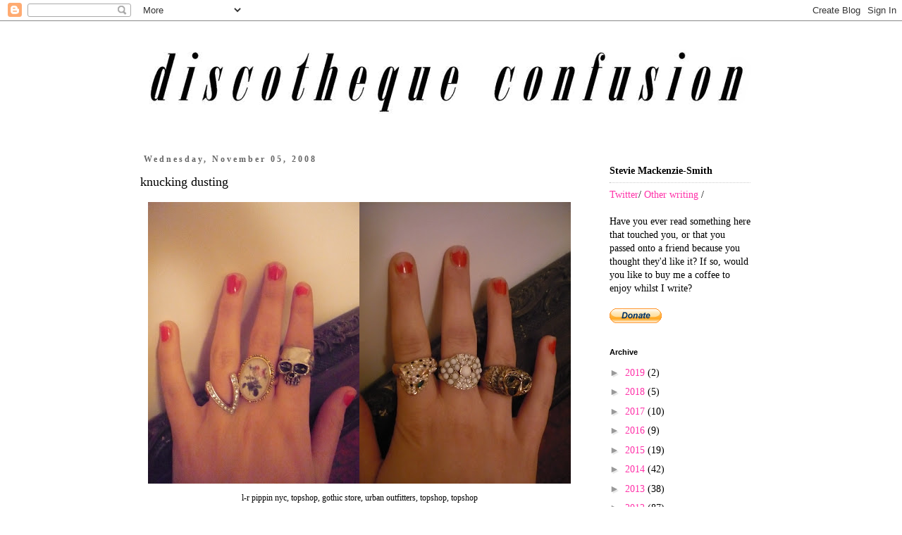

--- FILE ---
content_type: text/html; charset=UTF-8
request_url: https://discothequeconfusion.blogspot.com/2008/11/knucking-dusting.html?showComment=1225992240000
body_size: 22626
content:
<!DOCTYPE html>
<html class='v2' dir='ltr' lang='en-GB' xmlns='http://www.w3.org/1999/xhtml' xmlns:b='http://www.google.com/2005/gml/b' xmlns:data='http://www.google.com/2005/gml/data' xmlns:expr='http://www.google.com/2005/gml/expr'>
<head>
<link href='https://www.blogger.com/static/v1/widgets/335934321-css_bundle_v2.css' rel='stylesheet' type='text/css'/>
<meta content='width=1100' name='viewport'/>
<meta content='text/html; charset=UTF-8' http-equiv='Content-Type'/>
<meta content='blogger' name='generator'/>
<link href='https://discothequeconfusion.blogspot.com/favicon.ico' rel='icon' type='image/x-icon'/>
<link href='http://discothequeconfusion.blogspot.com/2008/11/knucking-dusting.html' rel='canonical'/>
<link rel="alternate" type="application/atom+xml" title="Discotheque Confusion - Atom" href="https://discothequeconfusion.blogspot.com/feeds/posts/default" />
<link rel="alternate" type="application/rss+xml" title="Discotheque Confusion - RSS" href="https://discothequeconfusion.blogspot.com/feeds/posts/default?alt=rss" />
<link rel="service.post" type="application/atom+xml" title="Discotheque Confusion - Atom" href="https://www.blogger.com/feeds/33710095/posts/default" />

<link rel="alternate" type="application/atom+xml" title="Discotheque Confusion - Atom" href="https://discothequeconfusion.blogspot.com/feeds/3149490563812930133/comments/default" />
<!--Can't find substitution for tag [blog.ieCssRetrofitLinks]-->
<link href='https://blogger.googleusercontent.com/img/b/R29vZ2xl/AVvXsEizgLXPvmow7qcKJnf7Nt9_2fxan40hcMM1Z4WgRb3JcS-w42RcmAar6YjX25-OyLNIOCr6bw2k0NhOp2YYmSNzWYtBm2YqHy-XhfKxv72DkP78cdHcGfVMNsUt_-ETWQ-B6tKa/s400/P1030198.JPG' rel='image_src'/>
<meta content='http://discothequeconfusion.blogspot.com/2008/11/knucking-dusting.html' property='og:url'/>
<meta content='knucking dusting' property='og:title'/>
<meta content='l-r pippin nyc, topshop, gothic store, urban outfitters, topshop, topshop the ring collection continues to grow. rings are my main vice in t...' property='og:description'/>
<meta content='https://blogger.googleusercontent.com/img/b/R29vZ2xl/AVvXsEizgLXPvmow7qcKJnf7Nt9_2fxan40hcMM1Z4WgRb3JcS-w42RcmAar6YjX25-OyLNIOCr6bw2k0NhOp2YYmSNzWYtBm2YqHy-XhfKxv72DkP78cdHcGfVMNsUt_-ETWQ-B6tKa/w1200-h630-p-k-no-nu/P1030198.JPG' property='og:image'/>
<title>Discotheque Confusion: knucking dusting</title>
<style id='page-skin-1' type='text/css'><!--
/*
-----------------------------------------------
Blogger Template Style
Name:     Simple
Designer: Blogger
URL:      www.blogger.com
----------------------------------------------- */
/* Variable definitions
====================
<Variable name="keycolor" description="Main Color" type="color" default="#66bbdd"/>
<Group description="Page Text" selector="body">
<Variable name="body.font" description="Font" type="font"
default="normal normal 12px Arial, Tahoma, Helvetica, FreeSans, sans-serif"/>
<Variable name="body.text.color" description="Text Color" type="color" default="#222222"/>
</Group>
<Group description="Backgrounds" selector=".body-fauxcolumns-outer">
<Variable name="body.background.color" description="Outer Background" type="color" default="#66bbdd"/>
<Variable name="content.background.color" description="Main Background" type="color" default="#ffffff"/>
<Variable name="header.background.color" description="Header Background" type="color" default="transparent"/>
</Group>
<Group description="Links" selector=".main-outer">
<Variable name="link.color" description="Link Color" type="color" default="#2288bb"/>
<Variable name="link.visited.color" description="Visited Color" type="color" default="#888888"/>
<Variable name="link.hover.color" description="Hover Color" type="color" default="#33aaff"/>
</Group>
<Group description="Blog Title" selector=".header h1">
<Variable name="header.font" description="Font" type="font"
default="normal normal 60px Arial, Tahoma, Helvetica, FreeSans, sans-serif"/>
<Variable name="header.text.color" description="Title Color" type="color" default="#3399bb" />
</Group>
<Group description="Blog Description" selector=".header .description">
<Variable name="description.text.color" description="Description Color" type="color"
default="#777777" />
</Group>
<Group description="Tabs Text" selector=".tabs-inner .widget li a">
<Variable name="tabs.font" description="Font" type="font"
default="normal normal 14px Arial, Tahoma, Helvetica, FreeSans, sans-serif"/>
<Variable name="tabs.text.color" description="Text Color" type="color" default="#999999"/>
<Variable name="tabs.selected.text.color" description="Selected Color" type="color" default="#000000"/>
</Group>
<Group description="Tabs Background" selector=".tabs-outer .PageList">
<Variable name="tabs.background.color" description="Background Color" type="color" default="#f5f5f5"/>
<Variable name="tabs.selected.background.color" description="Selected Color" type="color" default="#eeeeee"/>
</Group>
<Group description="Post Title" selector="h3.post-title, .comments h4">
<Variable name="post.title.font" description="Font" type="font"
default="normal normal 22px Arial, Tahoma, Helvetica, FreeSans, sans-serif"/>
</Group>
<Group description="Date Header" selector=".date-header">
<Variable name="date.header.color" description="Text Color" type="color"
default="#000000"/>
<Variable name="date.header.background.color" description="Background Color" type="color"
default="transparent"/>
<Variable name="date.header.font" description="Text Font" type="font"
default="normal bold 11px Arial, Tahoma, Helvetica, FreeSans, sans-serif"/>
<Variable name="date.header.padding" description="Date Header Padding" type="string" default="inherit"/>
<Variable name="date.header.letterspacing" description="Date Header Letter Spacing" type="string" default="inherit"/>
<Variable name="date.header.margin" description="Date Header Margin" type="string" default="inherit"/>
</Group>
<Group description="Post Footer" selector=".post-footer">
<Variable name="post.footer.text.color" description="Text Color" type="color" default="#666666"/>
<Variable name="post.footer.background.color" description="Background Color" type="color"
default="#f9f9f9"/>
<Variable name="post.footer.border.color" description="Shadow Color" type="color" default="#eeeeee"/>
</Group>
<Group description="Gadgets" selector="h2">
<Variable name="widget.title.font" description="Title Font" type="font"
default="normal bold 11px Arial, Tahoma, Helvetica, FreeSans, sans-serif"/>
<Variable name="widget.title.text.color" description="Title Color" type="color" default="#000000"/>
<Variable name="widget.alternate.text.color" description="Alternate Color" type="color" default="#999999"/>
</Group>
<Group description="Images" selector=".main-inner">
<Variable name="image.background.color" description="Background Color" type="color" default="#ffffff"/>
<Variable name="image.border.color" description="Border Color" type="color" default="#eeeeee"/>
<Variable name="image.text.color" description="Caption Text Color" type="color" default="#000000"/>
</Group>
<Group description="Accents" selector=".content-inner">
<Variable name="body.rule.color" description="Separator Line Color" type="color" default="#eeeeee"/>
<Variable name="tabs.border.color" description="Tabs Border Color" type="color" default="transparent"/>
</Group>
<Variable name="body.background" description="Body Background" type="background"
color="#ffffff" default="$(color) none repeat scroll top left"/>
<Variable name="body.background.override" description="Body Background Override" type="string" default=""/>
<Variable name="body.background.gradient.cap" description="Body Gradient Cap" type="url"
default="url(https://resources.blogblog.com/blogblog/data/1kt/simple/gradients_light.png)"/>
<Variable name="body.background.gradient.tile" description="Body Gradient Tile" type="url"
default="url(https://resources.blogblog.com/blogblog/data/1kt/simple/body_gradient_tile_light.png)"/>
<Variable name="content.background.color.selector" description="Content Background Color Selector" type="string" default=".content-inner"/>
<Variable name="content.padding" description="Content Padding" type="length" default="10px" min="0" max="100px"/>
<Variable name="content.padding.horizontal" description="Content Horizontal Padding" type="length" default="10px" min="0" max="100px"/>
<Variable name="content.shadow.spread" description="Content Shadow Spread" type="length" default="40px" min="0" max="100px"/>
<Variable name="content.shadow.spread.webkit" description="Content Shadow Spread (WebKit)" type="length" default="5px" min="0" max="100px"/>
<Variable name="content.shadow.spread.ie" description="Content Shadow Spread (IE)" type="length" default="10px" min="0" max="100px"/>
<Variable name="main.border.width" description="Main Border Width" type="length" default="0" min="0" max="10px"/>
<Variable name="header.background.gradient" description="Header Gradient" type="url" default="none"/>
<Variable name="header.shadow.offset.left" description="Header Shadow Offset Left" type="length" default="-1px" min="-50px" max="50px"/>
<Variable name="header.shadow.offset.top" description="Header Shadow Offset Top" type="length" default="-1px" min="-50px" max="50px"/>
<Variable name="header.shadow.spread" description="Header Shadow Spread" type="length" default="1px" min="0" max="100px"/>
<Variable name="header.padding" description="Header Padding" type="length" default="30px" min="0" max="100px"/>
<Variable name="header.border.size" description="Header Border Size" type="length" default="1px" min="0" max="10px"/>
<Variable name="header.bottom.border.size" description="Header Bottom Border Size" type="length" default="1px" min="0" max="10px"/>
<Variable name="header.border.horizontalsize" description="Header Horizontal Border Size" type="length" default="0" min="0" max="10px"/>
<Variable name="description.text.size" description="Description Text Size" type="string" default="140%"/>
<Variable name="tabs.margin.top" description="Tabs Margin Top" type="length" default="0" min="0" max="100px"/>
<Variable name="tabs.margin.side" description="Tabs Side Margin" type="length" default="30px" min="0" max="100px"/>
<Variable name="tabs.background.gradient" description="Tabs Background Gradient" type="url"
default="url(https://resources.blogblog.com/blogblog/data/1kt/simple/gradients_light.png)"/>
<Variable name="tabs.border.width" description="Tabs Border Width" type="length" default="1px" min="0" max="10px"/>
<Variable name="tabs.bevel.border.width" description="Tabs Bevel Border Width" type="length" default="1px" min="0" max="10px"/>
<Variable name="post.margin.bottom" description="Post Bottom Margin" type="length" default="25px" min="0" max="100px"/>
<Variable name="image.border.small.size" description="Image Border Small Size" type="length" default="2px" min="0" max="10px"/>
<Variable name="image.border.large.size" description="Image Border Large Size" type="length" default="5px" min="0" max="10px"/>
<Variable name="page.width.selector" description="Page Width Selector" type="string" default=".region-inner"/>
<Variable name="page.width" description="Page Width" type="string" default="auto"/>
<Variable name="main.section.margin" description="Main Section Margin" type="length" default="15px" min="0" max="100px"/>
<Variable name="main.padding" description="Main Padding" type="length" default="15px" min="0" max="100px"/>
<Variable name="main.padding.top" description="Main Padding Top" type="length" default="30px" min="0" max="100px"/>
<Variable name="main.padding.bottom" description="Main Padding Bottom" type="length" default="30px" min="0" max="100px"/>
<Variable name="paging.background"
color="#ffffff"
description="Background of blog paging area" type="background"
default="transparent none no-repeat scroll top center"/>
<Variable name="footer.bevel" description="Bevel border length of footer" type="length" default="0" min="0" max="10px"/>
<Variable name="mobile.background.overlay" description="Mobile Background Overlay" type="string"
default="transparent none repeat scroll top left"/>
<Variable name="mobile.background.size" description="Mobile Background Size" type="string" default="auto"/>
<Variable name="mobile.button.color" description="Mobile Button Color" type="color" default="#ffffff" />
<Variable name="startSide" description="Side where text starts in blog language" type="automatic" default="left"/>
<Variable name="endSide" description="Side where text ends in blog language" type="automatic" default="right"/>
*/
/* Content
----------------------------------------------- */
body {
font: normal normal 14px Georgia, Utopia, 'Palatino Linotype', Palatino, serif;
color: #000000;
background: #ffffff none repeat scroll top left;
padding: 0 0 0 0;
}
html body .region-inner {
min-width: 0;
max-width: 100%;
width: auto;
}
h2 {
font-size: 22px;
}
a:link {
text-decoration:none;
color: #ff32a9;
}
a:visited {
text-decoration:none;
color: #ff32a9;
}
a:hover {
text-decoration:underline;
color: #33aaff;
}
.body-fauxcolumn-outer .fauxcolumn-inner {
background: transparent none repeat scroll top left;
_background-image: none;
}
.body-fauxcolumn-outer .cap-top {
position: absolute;
z-index: 1;
height: 400px;
width: 100%;
}
.body-fauxcolumn-outer .cap-top .cap-left {
width: 100%;
background: transparent none repeat-x scroll top left;
_background-image: none;
}
.content-outer {
-moz-box-shadow: 0 0 0 rgba(0, 0, 0, .15);
-webkit-box-shadow: 0 0 0 rgba(0, 0, 0, .15);
-goog-ms-box-shadow: 0 0 0 #333333;
box-shadow: 0 0 0 rgba(0, 0, 0, .15);
margin-bottom: 1px;
}
.content-inner {
padding: 10px 40px;
}
.content-inner {
background-color: #ffffff;
}
/* Header
----------------------------------------------- */
.header-outer {
background: transparent none repeat-x scroll 0 -400px;
_background-image: none;
}
.Header h1 {
font: normal normal 40px Georgia, Utopia, 'Palatino Linotype', Palatino, serif;
color: #000000;
text-shadow: 0 0 0 rgba(0, 0, 0, .2);
}
.Header h1 a {
color: #000000;
}
.Header .description {
font-size: 18px;
color: #000000;
}
.header-inner .Header .titlewrapper {
padding: 22px 0;
}
.header-inner .Header .descriptionwrapper {
padding: 0 0;
}
/* Tabs
----------------------------------------------- */
.tabs-inner .section:first-child {
border-top: 0 solid #dddddd;
}
.tabs-inner .section:first-child ul {
margin-top: -1px;
border-top: 1px solid #dddddd;
border-left: 1px solid #dddddd;
border-right: 1px solid #dddddd;
}
.tabs-inner .widget ul {
background: transparent none repeat-x scroll 0 -800px;
_background-image: none;
border-bottom: 1px solid #dddddd;
margin-top: 0;
margin-left: -30px;
margin-right: -30px;
}
.tabs-inner .widget li a {
display: inline-block;
padding: .6em 1em;
font: normal normal 13px Georgia, Utopia, 'Palatino Linotype', Palatino, serif;
color: #000000;
border-left: 1px solid #ffffff;
border-right: 1px solid #dddddd;
}
.tabs-inner .widget li:first-child a {
border-left: none;
}
.tabs-inner .widget li.selected a, .tabs-inner .widget li a:hover {
color: #000000;
background-color: #eeeeee;
text-decoration: none;
}
/* Columns
----------------------------------------------- */
.main-outer {
border-top: 0 solid transparent;
}
.fauxcolumn-left-outer .fauxcolumn-inner {
border-right: 1px solid transparent;
}
.fauxcolumn-right-outer .fauxcolumn-inner {
border-left: 1px solid transparent;
}
/* Headings
----------------------------------------------- */
div.widget > h2,
div.widget h2.title {
margin: 0 0 1em 0;
font: normal bold 11px 'Trebuchet MS',Trebuchet,Verdana,sans-serif;
color: #000000;
}
/* Widgets
----------------------------------------------- */
.widget .zippy {
color: #999999;
text-shadow: 2px 2px 1px rgba(0, 0, 0, .1);
}
.widget .popular-posts ul {
list-style: none;
}
/* Posts
----------------------------------------------- */
h2.date-header {
font: normal bold 12px Georgia, Utopia, 'Palatino Linotype', Palatino, serif;
}
.date-header span {
background-color: #ffffff;
color: #666666;
padding: 0.4em;
letter-spacing: 3px;
margin: inherit;
}
.main-inner {
padding-top: 35px;
padding-bottom: 65px;
}
.main-inner .column-center-inner {
padding: 0 0;
}
.main-inner .column-center-inner .section {
margin: 0 1em;
}
.post {
margin: 0 0 45px 0;
}
h3.post-title, .comments h4 {
font: normal normal 18px Georgia, Utopia, 'Palatino Linotype', Palatino, serif;
margin: .75em 0 0;
}
.post-body {
font-size: 110%;
line-height: 1.6;
position: relative;
}
.post-body img, .post-body .tr-caption-container, .Profile img, .Image img,
.BlogList .item-thumbnail img {
padding: 2px;
background: #ffffff;
border: 1px solid #eeeeee;
-moz-box-shadow: 1px 1px 5px rgba(0, 0, 0, .1);
-webkit-box-shadow: 1px 1px 5px rgba(0, 0, 0, .1);
box-shadow: 1px 1px 5px rgba(0, 0, 0, .1);
}
.post-body img, .post-body .tr-caption-container {
padding: 5px;
}
.post-body .tr-caption-container {
color: #000000;
}
.post-body .tr-caption-container img {
padding: 0;
background: transparent;
border: none;
-moz-box-shadow: 0 0 0 rgba(0, 0, 0, .1);
-webkit-box-shadow: 0 0 0 rgba(0, 0, 0, .1);
box-shadow: 0 0 0 rgba(0, 0, 0, .1);
}
.post-header {
margin: 0 0 1.5em;
line-height: 1.6;
font-size: 90%;
}
.post-footer {
margin: 20px -2px 0;
padding: 5px 10px;
color: #888888;
background-color: #ffffff;
border-bottom: 1px solid #ffffff;
line-height: 1.6;
font-size: 90%;
}
#comments .comment-author {
padding-top: 1.5em;
border-top: 1px solid transparent;
background-position: 0 1.5em;
}
#comments .comment-author:first-child {
padding-top: 0;
border-top: none;
}
.avatar-image-container {
margin: .2em 0 0;
}
#comments .avatar-image-container img {
border: 1px solid #eeeeee;
}
/* Comments
----------------------------------------------- */
.comments .comments-content .icon.blog-author {
background-repeat: no-repeat;
background-image: url([data-uri]);
}
.comments .comments-content .loadmore a {
border-top: 1px solid #999999;
border-bottom: 1px solid #999999;
}
.comments .comment-thread.inline-thread {
background-color: #ffffff;
}
.comments .continue {
border-top: 2px solid #999999;
}
/* Accents
---------------------------------------------- */
.section-columns td.columns-cell {
border-left: 1px solid transparent;
}
.blog-pager {
background: transparent url(https://resources.blogblog.com/blogblog/data/1kt/simple/paging_dot.png) repeat-x scroll top center;
}
.blog-pager-older-link, .home-link,
.blog-pager-newer-link {
background-color: #ffffff;
padding: 5px;
}
.footer-outer {
border-top: 1px dashed #bbbbbb;
}
/* Mobile
----------------------------------------------- */
body.mobile  {
background-size: auto;
}
.mobile .body-fauxcolumn-outer {
background: transparent none repeat scroll top left;
}
.mobile .body-fauxcolumn-outer .cap-top {
background-size: 100% auto;
}
.mobile .content-outer {
-webkit-box-shadow: 0 0 3px rgba(0, 0, 0, .15);
box-shadow: 0 0 3px rgba(0, 0, 0, .15);
}
.mobile .tabs-inner .widget ul {
margin-left: 0;
margin-right: 0;
}
.mobile .post {
margin: 0;
}
.mobile .main-inner .column-center-inner .section {
margin: 0;
}
.mobile .date-header span {
padding: 0.1em 10px;
margin: 0 -10px;
}
.mobile h3.post-title {
margin: 0;
}
.mobile .blog-pager {
background: transparent none no-repeat scroll top center;
}
.mobile .footer-outer {
border-top: none;
}
.mobile .main-inner, .mobile .footer-inner {
background-color: #ffffff;
}
.mobile-index-contents {
color: #000000;
}
.mobile-link-button {
background-color: #ff32a9;
}
.mobile-link-button a:link, .mobile-link-button a:visited {
color: #ffffff;
}
.mobile .tabs-inner .section:first-child {
border-top: none;
}
.mobile .tabs-inner .PageList .widget-content {
background-color: #eeeeee;
color: #000000;
border-top: 1px solid #dddddd;
border-bottom: 1px solid #dddddd;
}
.mobile .tabs-inner .PageList .widget-content .pagelist-arrow {
border-left: 1px solid #dddddd;
}
.post-body img, .post-body .tr-caption-container, .Profile img, .Image img, .BlogList .item-thumbnail img {
padding: 0px !important;
background: none !important;
border: none !important;
-moz-box-shadow: 0px 0px 0px transparent !important;
-webkit-box-shadow: 0px 0px 0px transparent !important;
box-shadow: 0px 0px 0px transparent !important;
}
--></style>
<style id='template-skin-1' type='text/css'><!--
body {
min-width: 990px;
}
.content-outer, .content-fauxcolumn-outer, .region-inner {
min-width: 990px;
max-width: 990px;
_width: 990px;
}
.main-inner .columns {
padding-left: 0px;
padding-right: 260px;
}
.main-inner .fauxcolumn-center-outer {
left: 0px;
right: 260px;
/* IE6 does not respect left and right together */
_width: expression(this.parentNode.offsetWidth -
parseInt("0px") -
parseInt("260px") + 'px');
}
.main-inner .fauxcolumn-left-outer {
width: 0px;
}
.main-inner .fauxcolumn-right-outer {
width: 260px;
}
.main-inner .column-left-outer {
width: 0px;
right: 100%;
margin-left: -0px;
}
.main-inner .column-right-outer {
width: 260px;
margin-right: -260px;
}
#layout {
min-width: 0;
}
#layout .content-outer {
min-width: 0;
width: 800px;
}
#layout .region-inner {
min-width: 0;
width: auto;
}
body#layout div.add_widget {
padding: 8px;
}
body#layout div.add_widget a {
margin-left: 32px;
}
--></style>
<script async='async' src='//pagead2.googlesyndication.com/pagead/js/adsbygoogle.js'></script>
<script>
  (adsbygoogle = window.adsbygoogle || []).push({
    google_ad_client: "ca-pub-1059428253417064",
    enable_page_level_ads: true
  });
</script>
<link href='https://www.blogger.com/dyn-css/authorization.css?targetBlogID=33710095&amp;zx=ed5e3618-145a-42f7-a977-a6b5cea82332' media='none' onload='if(media!=&#39;all&#39;)media=&#39;all&#39;' rel='stylesheet'/><noscript><link href='https://www.blogger.com/dyn-css/authorization.css?targetBlogID=33710095&amp;zx=ed5e3618-145a-42f7-a977-a6b5cea82332' rel='stylesheet'/></noscript>
<meta name='google-adsense-platform-account' content='ca-host-pub-1556223355139109'/>
<meta name='google-adsense-platform-domain' content='blogspot.com'/>

</head>
<body class='loading'>
<div class='navbar section' id='navbar' name='Navbar'><div class='widget Navbar' data-version='1' id='Navbar1'><script type="text/javascript">
    function setAttributeOnload(object, attribute, val) {
      if(window.addEventListener) {
        window.addEventListener('load',
          function(){ object[attribute] = val; }, false);
      } else {
        window.attachEvent('onload', function(){ object[attribute] = val; });
      }
    }
  </script>
<div id="navbar-iframe-container"></div>
<script type="text/javascript" src="https://apis.google.com/js/platform.js"></script>
<script type="text/javascript">
      gapi.load("gapi.iframes:gapi.iframes.style.bubble", function() {
        if (gapi.iframes && gapi.iframes.getContext) {
          gapi.iframes.getContext().openChild({
              url: 'https://www.blogger.com/navbar/33710095?po\x3d3149490563812930133\x26origin\x3dhttps://discothequeconfusion.blogspot.com',
              where: document.getElementById("navbar-iframe-container"),
              id: "navbar-iframe"
          });
        }
      });
    </script><script type="text/javascript">
(function() {
var script = document.createElement('script');
script.type = 'text/javascript';
script.src = '//pagead2.googlesyndication.com/pagead/js/google_top_exp.js';
var head = document.getElementsByTagName('head')[0];
if (head) {
head.appendChild(script);
}})();
</script>
</div></div>
<div class='body-fauxcolumns'>
<div class='fauxcolumn-outer body-fauxcolumn-outer'>
<div class='cap-top'>
<div class='cap-left'></div>
<div class='cap-right'></div>
</div>
<div class='fauxborder-left'>
<div class='fauxborder-right'></div>
<div class='fauxcolumn-inner'>
</div>
</div>
<div class='cap-bottom'>
<div class='cap-left'></div>
<div class='cap-right'></div>
</div>
</div>
</div>
<div class='content'>
<div class='content-fauxcolumns'>
<div class='fauxcolumn-outer content-fauxcolumn-outer'>
<div class='cap-top'>
<div class='cap-left'></div>
<div class='cap-right'></div>
</div>
<div class='fauxborder-left'>
<div class='fauxborder-right'></div>
<div class='fauxcolumn-inner'>
</div>
</div>
<div class='cap-bottom'>
<div class='cap-left'></div>
<div class='cap-right'></div>
</div>
</div>
</div>
<div class='content-outer'>
<div class='content-cap-top cap-top'>
<div class='cap-left'></div>
<div class='cap-right'></div>
</div>
<div class='fauxborder-left content-fauxborder-left'>
<div class='fauxborder-right content-fauxborder-right'></div>
<div class='content-inner'>
<header>
<div class='header-outer'>
<div class='header-cap-top cap-top'>
<div class='cap-left'></div>
<div class='cap-right'></div>
</div>
<div class='fauxborder-left header-fauxborder-left'>
<div class='fauxborder-right header-fauxborder-right'></div>
<div class='region-inner header-inner'>
<div class='header section' id='header' name='Header'><div class='widget Header' data-version='1' id='Header1'>
<div id='header-inner'>
<a href='https://discothequeconfusion.blogspot.com/' style='display: block'>
<img alt='Discotheque Confusion' height='144px; ' id='Header1_headerimg' src='https://blogger.googleusercontent.com/img/b/R29vZ2xl/AVvXsEgdGbnFl49_qWE1XVlbWauouhxo2Fc1VmjJvd3dLuQz1fyM8bH5OUxiFNRzt6WhPWjPJM4BUHF17appiCkSazfExUjFWYpgT4-Gm8wofnSozenIrX8sMVMifHox06R5RGWcmZ4_cA/s900/discotheque_confusion_header_2018.png' style='display: block' width='900px; '/>
</a>
</div>
</div></div>
</div>
</div>
<div class='header-cap-bottom cap-bottom'>
<div class='cap-left'></div>
<div class='cap-right'></div>
</div>
</div>
</header>
<div class='tabs-outer'>
<div class='tabs-cap-top cap-top'>
<div class='cap-left'></div>
<div class='cap-right'></div>
</div>
<div class='fauxborder-left tabs-fauxborder-left'>
<div class='fauxborder-right tabs-fauxborder-right'></div>
<div class='region-inner tabs-inner'>
<div class='tabs no-items section' id='crosscol' name='Cross-column'></div>
<div class='tabs no-items section' id='crosscol-overflow' name='Cross-Column 2'></div>
</div>
</div>
<div class='tabs-cap-bottom cap-bottom'>
<div class='cap-left'></div>
<div class='cap-right'></div>
</div>
</div>
<div class='main-outer'>
<div class='main-cap-top cap-top'>
<div class='cap-left'></div>
<div class='cap-right'></div>
</div>
<div class='fauxborder-left main-fauxborder-left'>
<div class='fauxborder-right main-fauxborder-right'></div>
<div class='region-inner main-inner'>
<div class='columns fauxcolumns'>
<div class='fauxcolumn-outer fauxcolumn-center-outer'>
<div class='cap-top'>
<div class='cap-left'></div>
<div class='cap-right'></div>
</div>
<div class='fauxborder-left'>
<div class='fauxborder-right'></div>
<div class='fauxcolumn-inner'>
</div>
</div>
<div class='cap-bottom'>
<div class='cap-left'></div>
<div class='cap-right'></div>
</div>
</div>
<div class='fauxcolumn-outer fauxcolumn-left-outer'>
<div class='cap-top'>
<div class='cap-left'></div>
<div class='cap-right'></div>
</div>
<div class='fauxborder-left'>
<div class='fauxborder-right'></div>
<div class='fauxcolumn-inner'>
</div>
</div>
<div class='cap-bottom'>
<div class='cap-left'></div>
<div class='cap-right'></div>
</div>
</div>
<div class='fauxcolumn-outer fauxcolumn-right-outer'>
<div class='cap-top'>
<div class='cap-left'></div>
<div class='cap-right'></div>
</div>
<div class='fauxborder-left'>
<div class='fauxborder-right'></div>
<div class='fauxcolumn-inner'>
</div>
</div>
<div class='cap-bottom'>
<div class='cap-left'></div>
<div class='cap-right'></div>
</div>
</div>
<!-- corrects IE6 width calculation -->
<div class='columns-inner'>
<div class='column-center-outer'>
<div class='column-center-inner'>
<div class='main section' id='main' name='Main'><div class='widget Blog' data-version='1' id='Blog1'>
<div class='blog-posts hfeed'>

          <div class="date-outer">
        
<h2 class='date-header'><span>Wednesday, November 05, 2008</span></h2>

          <div class="date-posts">
        
<div class='post-outer'>
<div class='post hentry uncustomized-post-template' itemprop='blogPost' itemscope='itemscope' itemtype='http://schema.org/BlogPosting'>
<meta content='https://blogger.googleusercontent.com/img/b/R29vZ2xl/AVvXsEizgLXPvmow7qcKJnf7Nt9_2fxan40hcMM1Z4WgRb3JcS-w42RcmAar6YjX25-OyLNIOCr6bw2k0NhOp2YYmSNzWYtBm2YqHy-XhfKxv72DkP78cdHcGfVMNsUt_-ETWQ-B6tKa/s400/P1030198.JPG' itemprop='image_url'/>
<meta content='33710095' itemprop='blogId'/>
<meta content='3149490563812930133' itemprop='postId'/>
<a name='3149490563812930133'></a>
<h3 class='post-title entry-title' itemprop='name'>
knucking dusting
</h3>
<div class='post-header'>
<div class='post-header-line-1'></div>
</div>
<div class='post-body entry-content' id='post-body-3149490563812930133' itemprop='description articleBody'>
<div style="text-align: center;"><a href="https://blogger.googleusercontent.com/img/b/R29vZ2xl/AVvXsEizgLXPvmow7qcKJnf7Nt9_2fxan40hcMM1Z4WgRb3JcS-w42RcmAar6YjX25-OyLNIOCr6bw2k0NhOp2YYmSNzWYtBm2YqHy-XhfKxv72DkP78cdHcGfVMNsUt_-ETWQ-B6tKa/s1600-h/P1030198.JPG" onblur="try {parent.deselectBloggerImageGracefully();} catch(e) {}"><img alt="" border="0" id="BLOGGER_PHOTO_ID_5265330887990550786" src="https://blogger.googleusercontent.com/img/b/R29vZ2xl/AVvXsEizgLXPvmow7qcKJnf7Nt9_2fxan40hcMM1Z4WgRb3JcS-w42RcmAar6YjX25-OyLNIOCr6bw2k0NhOp2YYmSNzWYtBm2YqHy-XhfKxv72DkP78cdHcGfVMNsUt_-ETWQ-B6tKa/s400/P1030198.JPG" style="cursor: pointer; width: 300px; height: 400px;" /></a><a href="https://blogger.googleusercontent.com/img/b/R29vZ2xl/AVvXsEghSZ7h8xAbBFVwkVb3b1BI3gCR2M-kOQMRb-Y5wetcvZpflv-9s6on-UKdA5CeqG25wyXjsgaF1d-oNUButczIF9ygwwfN8NflK3YDmUMO2Noazxju7KWjw19jSbMGtdX0HvsU/s1600-h/P1030208.JPG" onblur="try {parent.deselectBloggerImageGracefully();} catch(e) {}"><img alt="" border="0" id="BLOGGER_PHOTO_ID_5265331260593925122" src="https://blogger.googleusercontent.com/img/b/R29vZ2xl/AVvXsEghSZ7h8xAbBFVwkVb3b1BI3gCR2M-kOQMRb-Y5wetcvZpflv-9s6on-UKdA5CeqG25wyXjsgaF1d-oNUButczIF9ygwwfN8NflK3YDmUMO2Noazxju7KWjw19jSbMGtdX0HvsU/s400/P1030208.JPG" style="cursor: pointer; width: 300px; height: 400px;" /></a><br /><span style="font-family:times new roman;"><span style="font-size:78%;">l-r pippin nyc, topshop, gothic store, urban outfitters, topshop, topshop<br /><br /></span>the ring collection continues to grow.</span><br /><br /><span style="font-family:times new roman;">rings are my main vice in the jewellry department. i never ever wear earrings and instead load up on knuckle bling, alternating between these and wearing about three at a time or threading one through the thin gold necklace i always wear.</span><br /><br /><span style="font-family:times new roman;">the matter of the ring <span style="font-style: italic;">must</span> be taken seriously (indeed!), and like any article of clothing, there are the inevitable muses who lead the way. for me, these are whitney port for her staunch dedication to always updating her ring and nail polish combos and to mary kate whose pinkies look naked without a smackering of metal.</span><br /><br />of course there is also the ever raging nail varnish issue of to chip or not to chip*. i must say, i fall into the former category out of sheer laziness and maybe because i take a teeny bit of pleasure in the scuffiness.<br /><br />so what's your relationship with rings?<br /><br /><span style="font-size:78%;">*sorry jess (at sick) i know it's your pet hate!</span><br /></div>
<div style='clear: both;'></div>
</div>
<div class='post-footer'>
<div class='post-footer-line post-footer-line-1'>
<span class='post-author vcard'>
Posted by
<span class='fn' itemprop='author' itemscope='itemscope' itemtype='http://schema.org/Person'>
<meta content='https://www.blogger.com/profile/17452755202106942784' itemprop='url'/>
<a class='g-profile' href='https://www.blogger.com/profile/17452755202106942784' rel='author' title='author profile'>
<span itemprop='name'>discotheque confusion</span>
</a>
</span>
</span>
<span class='post-timestamp'>
at
<meta content='http://discothequeconfusion.blogspot.com/2008/11/knucking-dusting.html' itemprop='url'/>
<a class='timestamp-link' href='https://discothequeconfusion.blogspot.com/2008/11/knucking-dusting.html' rel='bookmark' title='permanent link'><abbr class='published' itemprop='datePublished' title='2008-11-05T11:59:00Z'>11:59 am</abbr></a>
</span>
<span class='post-comment-link'>
</span>
<span class='post-icons'>
<span class='item-action'>
<a href='https://www.blogger.com/email-post/33710095/3149490563812930133' title='Email Post'>
<img alt='' class='icon-action' height='13' src='https://resources.blogblog.com/img/icon18_email.gif' width='18'/>
</a>
</span>
<span class='item-control blog-admin pid-1455827862'>
<a href='https://www.blogger.com/post-edit.g?blogID=33710095&postID=3149490563812930133&from=pencil' title='Edit Post'>
<img alt='' class='icon-action' height='18' src='https://resources.blogblog.com/img/icon18_edit_allbkg.gif' width='18'/>
</a>
</span>
</span>
<div class='post-share-buttons goog-inline-block'>
<a class='goog-inline-block share-button sb-email' href='https://www.blogger.com/share-post.g?blogID=33710095&postID=3149490563812930133&target=email' target='_blank' title='Email This'><span class='share-button-link-text'>Email This</span></a><a class='goog-inline-block share-button sb-blog' href='https://www.blogger.com/share-post.g?blogID=33710095&postID=3149490563812930133&target=blog' onclick='window.open(this.href, "_blank", "height=270,width=475"); return false;' target='_blank' title='BlogThis!'><span class='share-button-link-text'>BlogThis!</span></a><a class='goog-inline-block share-button sb-twitter' href='https://www.blogger.com/share-post.g?blogID=33710095&postID=3149490563812930133&target=twitter' target='_blank' title='Share to X'><span class='share-button-link-text'>Share to X</span></a><a class='goog-inline-block share-button sb-facebook' href='https://www.blogger.com/share-post.g?blogID=33710095&postID=3149490563812930133&target=facebook' onclick='window.open(this.href, "_blank", "height=430,width=640"); return false;' target='_blank' title='Share to Facebook'><span class='share-button-link-text'>Share to Facebook</span></a><a class='goog-inline-block share-button sb-pinterest' href='https://www.blogger.com/share-post.g?blogID=33710095&postID=3149490563812930133&target=pinterest' target='_blank' title='Share to Pinterest'><span class='share-button-link-text'>Share to Pinterest</span></a>
</div>
</div>
<div class='post-footer-line post-footer-line-2'>
<span class='post-labels'>
labels:
<a href='https://discothequeconfusion.blogspot.com/search/label/Personal' rel='tag'>Personal</a>
</span>
</div>
<div class='post-footer-line post-footer-line-3'>
<span class='post-location'>
</span>
</div>
</div>
</div>
<div class='comments' id='comments'>
<a name='comments'></a>
<h4>30 comments:</h4>
<div id='Blog1_comments-block-wrapper'>
<dl class='avatar-comment-indent' id='comments-block'>
<dt class='comment-author ' id='c7009240098557385112'>
<a name='c7009240098557385112'></a>
<div class="avatar-image-container vcard"><span dir="ltr"><a href="https://www.blogger.com/profile/09571368240134412757" target="" rel="nofollow" onclick="" class="avatar-hovercard" id="av-7009240098557385112-09571368240134412757"><img src="https://resources.blogblog.com/img/blank.gif" width="35" height="35" class="delayLoad" style="display: none;" longdesc="//blogger.googleusercontent.com/img/b/R29vZ2xl/AVvXsEjh_XrAos4KvPGUVwjsHpuVlxteBqU3Tl9SEeTqCZg9Z7OMWAZt_MonXcZxDq-n2KaTjAzZ2oQV9iqwSJqHq4uwqC0Z-txlKEkEgUChfH8NdNY_P8mBCbi3Y7EOJPV8BAg/s45-c/208909_10150940901253329_1800638522_n.jpg" alt="" title="Luxe.">

<noscript><img src="//blogger.googleusercontent.com/img/b/R29vZ2xl/AVvXsEjh_XrAos4KvPGUVwjsHpuVlxteBqU3Tl9SEeTqCZg9Z7OMWAZt_MonXcZxDq-n2KaTjAzZ2oQV9iqwSJqHq4uwqC0Z-txlKEkEgUChfH8NdNY_P8mBCbi3Y7EOJPV8BAg/s45-c/208909_10150940901253329_1800638522_n.jpg" width="35" height="35" class="photo" alt=""></noscript></a></span></div>
<a href='https://www.blogger.com/profile/09571368240134412757' rel='nofollow'>Luxe.</a>
said...
</dt>
<dd class='comment-body' id='Blog1_cmt-7009240098557385112'>
<p>
Im such a ring person too, the skull one is pretty awesome
</p>
</dd>
<dd class='comment-footer'>
<span class='comment-timestamp'>
<a href='https://discothequeconfusion.blogspot.com/2008/11/knucking-dusting.html?showComment=1225931520000#c7009240098557385112' title='comment permalink'>
12:32 am GMT
</a>
<span class='item-control blog-admin pid-1336042463'>
<a class='comment-delete' href='https://www.blogger.com/comment/delete/33710095/7009240098557385112' title='Delete Comment'>
<img src='https://resources.blogblog.com/img/icon_delete13.gif'/>
</a>
</span>
</span>
</dd>
<dt class='comment-author ' id='c6410509839618802136'>
<a name='c6410509839618802136'></a>
<div class="avatar-image-container vcard"><span dir="ltr"><a href="https://www.blogger.com/profile/00800075529572590755" target="" rel="nofollow" onclick="" class="avatar-hovercard" id="av-6410509839618802136-00800075529572590755"><img src="https://resources.blogblog.com/img/blank.gif" width="35" height="35" class="delayLoad" style="display: none;" longdesc="//blogger.googleusercontent.com/img/b/R29vZ2xl/AVvXsEjDA68FzNOsPTaW2afj8JozPQlpX-UjlhgLqO_3VGOJ1wxvXX_tYZrICJkDsjMBX1SxYANJLBwQjY58YFLxgPWbuSf3N7GY6_BjP8Pyu5PBWJulNBQFyBzTeF2YUtny4g8/s45-c/tiffanyisthebest.jpg" alt="" title="bohobum">

<noscript><img src="//blogger.googleusercontent.com/img/b/R29vZ2xl/AVvXsEjDA68FzNOsPTaW2afj8JozPQlpX-UjlhgLqO_3VGOJ1wxvXX_tYZrICJkDsjMBX1SxYANJLBwQjY58YFLxgPWbuSf3N7GY6_BjP8Pyu5PBWJulNBQFyBzTeF2YUtny4g8/s45-c/tiffanyisthebest.jpg" width="35" height="35" class="photo" alt=""></noscript></a></span></div>
<a href='https://www.blogger.com/profile/00800075529572590755' rel='nofollow'>bohobum</a>
said...
</dt>
<dd class='comment-body' id='Blog1_cmt-6410509839618802136'>
<p>
I&#39;m the same way! like right now I&#39;m wearing some ratty jeans &amp; a tee circa 03 with the word &quot;preppies&quot; crossed out but I still make sure my hands are stylin-I got a filigree ring &amp; a emerald glass ring on, plus I&#39;m rockin tangerine polish.  I feel naked without at least two rings.
</p>
</dd>
<dd class='comment-footer'>
<span class='comment-timestamp'>
<a href='https://discothequeconfusion.blogspot.com/2008/11/knucking-dusting.html?showComment=1225933440000#c6410509839618802136' title='comment permalink'>
1:04 am GMT
</a>
<span class='item-control blog-admin pid-1079943181'>
<a class='comment-delete' href='https://www.blogger.com/comment/delete/33710095/6410509839618802136' title='Delete Comment'>
<img src='https://resources.blogblog.com/img/icon_delete13.gif'/>
</a>
</span>
</span>
</dd>
<dt class='comment-author ' id='c7935490800609867249'>
<a name='c7935490800609867249'></a>
<div class="avatar-image-container vcard"><span dir="ltr"><a href="https://www.blogger.com/profile/00800075529572590755" target="" rel="nofollow" onclick="" class="avatar-hovercard" id="av-7935490800609867249-00800075529572590755"><img src="https://resources.blogblog.com/img/blank.gif" width="35" height="35" class="delayLoad" style="display: none;" longdesc="//blogger.googleusercontent.com/img/b/R29vZ2xl/AVvXsEjDA68FzNOsPTaW2afj8JozPQlpX-UjlhgLqO_3VGOJ1wxvXX_tYZrICJkDsjMBX1SxYANJLBwQjY58YFLxgPWbuSf3N7GY6_BjP8Pyu5PBWJulNBQFyBzTeF2YUtny4g8/s45-c/tiffanyisthebest.jpg" alt="" title="bohobum">

<noscript><img src="//blogger.googleusercontent.com/img/b/R29vZ2xl/AVvXsEjDA68FzNOsPTaW2afj8JozPQlpX-UjlhgLqO_3VGOJ1wxvXX_tYZrICJkDsjMBX1SxYANJLBwQjY58YFLxgPWbuSf3N7GY6_BjP8Pyu5PBWJulNBQFyBzTeF2YUtny4g8/s45-c/tiffanyisthebest.jpg" width="35" height="35" class="photo" alt=""></noscript></a></span></div>
<a href='https://www.blogger.com/profile/00800075529572590755' rel='nofollow'>bohobum</a>
said...
</dt>
<dd class='comment-body' id='Blog1_cmt-7935490800609867249'>
<p>
&amp; I too envy your skull ring. I have yet to find (a non-tacky) one IRL
</p>
</dd>
<dd class='comment-footer'>
<span class='comment-timestamp'>
<a href='https://discothequeconfusion.blogspot.com/2008/11/knucking-dusting.html?showComment=1225933500000#c7935490800609867249' title='comment permalink'>
1:05 am GMT
</a>
<span class='item-control blog-admin pid-1079943181'>
<a class='comment-delete' href='https://www.blogger.com/comment/delete/33710095/7935490800609867249' title='Delete Comment'>
<img src='https://resources.blogblog.com/img/icon_delete13.gif'/>
</a>
</span>
</span>
</dd>
<dt class='comment-author ' id='c5699506283873572154'>
<a name='c5699506283873572154'></a>
<div class="avatar-image-container avatar-stock"><span dir="ltr"><img src="//resources.blogblog.com/img/blank.gif" width="35" height="35" alt="" title="Anonymous">

</span></div>
Anonymous
said...
</dt>
<dd class='comment-body' id='Blog1_cmt-5699506283873572154'>
<p>
hi there i love your blog! anyway, i love rings because you can look down if your bored and admire them, ahaha, play with them. also, there is such a variety more than necklaces and earrings i think.<BR/><BR/>xx
</p>
</dd>
<dd class='comment-footer'>
<span class='comment-timestamp'>
<a href='https://discothequeconfusion.blogspot.com/2008/11/knucking-dusting.html?showComment=1225937100000#c5699506283873572154' title='comment permalink'>
2:05 am GMT
</a>
<span class='item-control blog-admin pid-1556343957'>
<a class='comment-delete' href='https://www.blogger.com/comment/delete/33710095/5699506283873572154' title='Delete Comment'>
<img src='https://resources.blogblog.com/img/icon_delete13.gif'/>
</a>
</span>
</span>
</dd>
<dt class='comment-author ' id='c8443541843305333926'>
<a name='c8443541843305333926'></a>
<div class="avatar-image-container vcard"><span dir="ltr"><a href="https://www.blogger.com/profile/17149301627681516747" target="" rel="nofollow" onclick="" class="avatar-hovercard" id="av-8443541843305333926-17149301627681516747"><img src="https://resources.blogblog.com/img/blank.gif" width="35" height="35" class="delayLoad" style="display: none;" longdesc="//1.bp.blogspot.com/_r_6o9eMZorc/SXpf95YF_tI/AAAAAAAABsE/ZSSMBbUt7-A/S45-s35/Picture%2B935.jpg" alt="" title="Marina">

<noscript><img src="//1.bp.blogspot.com/_r_6o9eMZorc/SXpf95YF_tI/AAAAAAAABsE/ZSSMBbUt7-A/S45-s35/Picture%2B935.jpg" width="35" height="35" class="photo" alt=""></noscript></a></span></div>
<a href='https://www.blogger.com/profile/17149301627681516747' rel='nofollow'>Marina</a>
said...
</dt>
<dd class='comment-body' id='Blog1_cmt-8443541843305333926'>
<p>
Such a ring person.  There's a vintage market every Sunday in Toronto and I always find beautiful old rings there.  I once found a vintage Tiffany's ring, which has become my favourite (though I'd like it better if it had diamonds in it ;) )<BR/>I love that cat-leopard-looking ring you have.
</p>
</dd>
<dd class='comment-footer'>
<span class='comment-timestamp'>
<a href='https://discothequeconfusion.blogspot.com/2008/11/knucking-dusting.html?showComment=1225945320000#c8443541843305333926' title='comment permalink'>
4:22 am GMT
</a>
<span class='item-control blog-admin pid-1948430240'>
<a class='comment-delete' href='https://www.blogger.com/comment/delete/33710095/8443541843305333926' title='Delete Comment'>
<img src='https://resources.blogblog.com/img/icon_delete13.gif'/>
</a>
</span>
</span>
</dd>
<dt class='comment-author ' id='c3198628164274126855'>
<a name='c3198628164274126855'></a>
<div class="avatar-image-container vcard"><span dir="ltr"><a href="https://www.blogger.com/profile/09114623943229298598" target="" rel="nofollow" onclick="" class="avatar-hovercard" id="av-3198628164274126855-09114623943229298598"><img src="https://resources.blogblog.com/img/blank.gif" width="35" height="35" class="delayLoad" style="display: none;" longdesc="//blogger.googleusercontent.com/img/b/R29vZ2xl/AVvXsEj48DSQuGeqnInLDddh96diMnoGXcXG0WuFi__WWLtwYCb0y1TxlIGQmqa1vNhtNEjD-IyaOMS_8Rl3jpVp8uWIiNqm5RQB8_n6Olmd3SLCurnQjvejJ3bGwEAmIEGcog/s45-c/161c09g.jpg" alt="" title="leeselooks">

<noscript><img src="//blogger.googleusercontent.com/img/b/R29vZ2xl/AVvXsEj48DSQuGeqnInLDddh96diMnoGXcXG0WuFi__WWLtwYCb0y1TxlIGQmqa1vNhtNEjD-IyaOMS_8Rl3jpVp8uWIiNqm5RQB8_n6Olmd3SLCurnQjvejJ3bGwEAmIEGcog/s45-c/161c09g.jpg" width="35" height="35" class="photo" alt=""></noscript></a></span></div>
<a href='https://www.blogger.com/profile/09114623943229298598' rel='nofollow'>leeselooks</a>
said...
</dt>
<dd class='comment-body' id='Blog1_cmt-3198628164274126855'>
<p>
these are BEAUTIFUL.<BR/>i do not have many.<BR/>but i love rings.<BR/><BR/>i especialy love the far left one + the snake.<BR/><BR/>how much do you love pippin in nyc?<BR/>i fell in love while i was there.<BR/>ah i can't wait to go back!<BR/><BR/>hope you're well beautiful!<BR/><BR/>x.
</p>
</dd>
<dd class='comment-footer'>
<span class='comment-timestamp'>
<a href='https://discothequeconfusion.blogspot.com/2008/11/knucking-dusting.html?showComment=1225945320001#c3198628164274126855' title='comment permalink'>
4:22 am GMT
</a>
<span class='item-control blog-admin pid-1085920555'>
<a class='comment-delete' href='https://www.blogger.com/comment/delete/33710095/3198628164274126855' title='Delete Comment'>
<img src='https://resources.blogblog.com/img/icon_delete13.gif'/>
</a>
</span>
</span>
</dd>
<dt class='comment-author ' id='c765004712216479694'>
<a name='c765004712216479694'></a>
<div class="avatar-image-container vcard"><span dir="ltr"><a href="https://www.blogger.com/profile/09302896535818409397" target="" rel="nofollow" onclick="" class="avatar-hovercard" id="av-765004712216479694-09302896535818409397"><img src="https://resources.blogblog.com/img/blank.gif" width="35" height="35" class="delayLoad" style="display: none;" longdesc="//blogger.googleusercontent.com/img/b/R29vZ2xl/AVvXsEj7uYQxGDtaQ2Zt8DMKtKY7jZ6HDb7Hg6hq_ouEKiNm5a84w29VCbedFcL7jkNFRjHTAHG491G2MwS4KZ-nxysp5Nuxvv3mLUSD87T4d6YTAZWCLJLDKoVm30Zs-66S9Q/s45-c/432319_10150566244317849_1712378898_n.jpeg" alt="" title="ashleigh">

<noscript><img src="//blogger.googleusercontent.com/img/b/R29vZ2xl/AVvXsEj7uYQxGDtaQ2Zt8DMKtKY7jZ6HDb7Hg6hq_ouEKiNm5a84w29VCbedFcL7jkNFRjHTAHG491G2MwS4KZ-nxysp5Nuxvv3mLUSD87T4d6YTAZWCLJLDKoVm30Zs-66S9Q/s45-c/432319_10150566244317849_1712378898_n.jpeg" width="35" height="35" class="photo" alt=""></noscript></a></span></div>
<a href='https://www.blogger.com/profile/09302896535818409397' rel='nofollow'>ashleigh</a>
said...
</dt>
<dd class='comment-body' id='Blog1_cmt-765004712216479694'>
<p>
my dear, where are these rings from!<BR/><BR/>the skull one and the snake(?) one are amazing, actually beyond amazing
</p>
</dd>
<dd class='comment-footer'>
<span class='comment-timestamp'>
<a href='https://discothequeconfusion.blogspot.com/2008/11/knucking-dusting.html?showComment=1225946340000#c765004712216479694' title='comment permalink'>
4:39 am GMT
</a>
<span class='item-control blog-admin pid-967316462'>
<a class='comment-delete' href='https://www.blogger.com/comment/delete/33710095/765004712216479694' title='Delete Comment'>
<img src='https://resources.blogblog.com/img/icon_delete13.gif'/>
</a>
</span>
</span>
</dd>
<dt class='comment-author ' id='c2389132966756194370'>
<a name='c2389132966756194370'></a>
<div class="avatar-image-container avatar-stock"><span dir="ltr"><a href="https://www.blogger.com/profile/10837347285971284504" target="" rel="nofollow" onclick="" class="avatar-hovercard" id="av-2389132966756194370-10837347285971284504"><img src="//www.blogger.com/img/blogger_logo_round_35.png" width="35" height="35" alt="" title="E">

</a></span></div>
<a href='https://www.blogger.com/profile/10837347285971284504' rel='nofollow'>E</a>
said...
</dt>
<dd class='comment-body' id='Blog1_cmt-2389132966756194370'>
<p>
gorgeous.  My hands look like that everyday.  I have so many that I stack them on one finger.  And I never ever take them off!<BR/><BR/>The "V" and the Jaguar are excellent!
</p>
</dd>
<dd class='comment-footer'>
<span class='comment-timestamp'>
<a href='https://discothequeconfusion.blogspot.com/2008/11/knucking-dusting.html?showComment=1225947120000#c2389132966756194370' title='comment permalink'>
4:52 am GMT
</a>
<span class='item-control blog-admin pid-941410451'>
<a class='comment-delete' href='https://www.blogger.com/comment/delete/33710095/2389132966756194370' title='Delete Comment'>
<img src='https://resources.blogblog.com/img/icon_delete13.gif'/>
</a>
</span>
</span>
</dd>
<dt class='comment-author ' id='c2074326061914156132'>
<a name='c2074326061914156132'></a>
<div class="avatar-image-container vcard"><span dir="ltr"><a href="https://www.blogger.com/profile/12977462125744741898" target="" rel="nofollow" onclick="" class="avatar-hovercard" id="av-2074326061914156132-12977462125744741898"><img src="https://resources.blogblog.com/img/blank.gif" width="35" height="35" class="delayLoad" style="display: none;" longdesc="//1.bp.blogspot.com/_EsmgFSxJqZE/SXp8esViUwI/AAAAAAAAAWM/qwm2aEPiYuc/S45-s35/tiffanys%2B177.jpg" alt="" title="cult classic">

<noscript><img src="//1.bp.blogspot.com/_EsmgFSxJqZE/SXp8esViUwI/AAAAAAAAAWM/qwm2aEPiYuc/S45-s35/tiffanys%2B177.jpg" width="35" height="35" class="photo" alt=""></noscript></a></span></div>
<a href='https://www.blogger.com/profile/12977462125744741898' rel='nofollow'>cult classic</a>
said...
</dt>
<dd class='comment-body' id='Blog1_cmt-2074326061914156132'>
<p>
oh you have no idea. i have every style of ring you could imagine coral agate diamonds pearls tigers citrean  goldsnakes gold leafs. i have more rings than i could fit on my hands even if i tripled up.
</p>
</dd>
<dd class='comment-footer'>
<span class='comment-timestamp'>
<a href='https://discothequeconfusion.blogspot.com/2008/11/knucking-dusting.html?showComment=1225956300000#c2074326061914156132' title='comment permalink'>
7:25 am GMT
</a>
<span class='item-control blog-admin pid-73951556'>
<a class='comment-delete' href='https://www.blogger.com/comment/delete/33710095/2074326061914156132' title='Delete Comment'>
<img src='https://resources.blogblog.com/img/icon_delete13.gif'/>
</a>
</span>
</span>
</dd>
<dt class='comment-author ' id='c4129789351781992154'>
<a name='c4129789351781992154'></a>
<div class="avatar-image-container vcard"><span dir="ltr"><a href="https://www.blogger.com/profile/00648969352620052316" target="" rel="nofollow" onclick="" class="avatar-hovercard" id="av-4129789351781992154-00648969352620052316"><img src="https://resources.blogblog.com/img/blank.gif" width="35" height="35" class="delayLoad" style="display: none;" longdesc="//blogger.googleusercontent.com/img/b/R29vZ2xl/AVvXsEgOuYJx2gFWC1RbWh5e7D6nTJxSjn0OlL9Ts-ZZncfUhxx4HATvD8SOa9MZ_IQPg1WS7eWR0_DJ3KvV51N_AqimxgL6yHbEaZMWKDYJ1NPlxbtY4CE6BFSLslrvFx2RWQ/s45-c/f0951144cfcc8224d81205be12ccfc0a.jpeg" alt="" title="A.">

<noscript><img src="//blogger.googleusercontent.com/img/b/R29vZ2xl/AVvXsEgOuYJx2gFWC1RbWh5e7D6nTJxSjn0OlL9Ts-ZZncfUhxx4HATvD8SOa9MZ_IQPg1WS7eWR0_DJ3KvV51N_AqimxgL6yHbEaZMWKDYJ1NPlxbtY4CE6BFSLslrvFx2RWQ/s45-c/f0951144cfcc8224d81205be12ccfc0a.jpeg" width="35" height="35" class="photo" alt=""></noscript></a></span></div>
<a href='https://www.blogger.com/profile/00648969352620052316' rel='nofollow'>A.</a>
said...
</dt>
<dd class='comment-body' id='Blog1_cmt-4129789351781992154'>
<p>
ohmygoodness, ohmygoodness. youve dont it again, my deer!<BR/><BR/>i was <I>just</I> thinking today as i put on my many rings what a fab post it would make seeing as i have so many i rotate through everyday (!)<BR/><BR/>i think ill still have to do it - the ideas simply perfect. <BR/><BR/>you know how much i love rings. they are my favourite. &amp; the more the merrier. make kate all the way. <BR/><BR/>so glad to see you got a skull one, it is fab. ebay store? &amp; im still in love with that owl one. &amp; pippins too of course!<BR/><BR/>loads of love xxx
</p>
</dd>
<dd class='comment-footer'>
<span class='comment-timestamp'>
<a href='https://discothequeconfusion.blogspot.com/2008/11/knucking-dusting.html?showComment=1225959120000#c4129789351781992154' title='comment permalink'>
8:12 am GMT
</a>
<span class='item-control blog-admin pid-2077202631'>
<a class='comment-delete' href='https://www.blogger.com/comment/delete/33710095/4129789351781992154' title='Delete Comment'>
<img src='https://resources.blogblog.com/img/icon_delete13.gif'/>
</a>
</span>
</span>
</dd>
<dt class='comment-author ' id='c5064346310970677014'>
<a name='c5064346310970677014'></a>
<div class="avatar-image-container vcard"><span dir="ltr"><a href="https://www.blogger.com/profile/00648969352620052316" target="" rel="nofollow" onclick="" class="avatar-hovercard" id="av-5064346310970677014-00648969352620052316"><img src="https://resources.blogblog.com/img/blank.gif" width="35" height="35" class="delayLoad" style="display: none;" longdesc="//blogger.googleusercontent.com/img/b/R29vZ2xl/AVvXsEgOuYJx2gFWC1RbWh5e7D6nTJxSjn0OlL9Ts-ZZncfUhxx4HATvD8SOa9MZ_IQPg1WS7eWR0_DJ3KvV51N_AqimxgL6yHbEaZMWKDYJ1NPlxbtY4CE6BFSLslrvFx2RWQ/s45-c/f0951144cfcc8224d81205be12ccfc0a.jpeg" alt="" title="A.">

<noscript><img src="//blogger.googleusercontent.com/img/b/R29vZ2xl/AVvXsEgOuYJx2gFWC1RbWh5e7D6nTJxSjn0OlL9Ts-ZZncfUhxx4HATvD8SOa9MZ_IQPg1WS7eWR0_DJ3KvV51N_AqimxgL6yHbEaZMWKDYJ1NPlxbtY4CE6BFSLslrvFx2RWQ/s45-c/f0951144cfcc8224d81205be12ccfc0a.jpeg" width="35" height="35" class="photo" alt=""></noscript></a></span></div>
<a href='https://www.blogger.com/profile/00648969352620052316' rel='nofollow'>A.</a>
said...
</dt>
<dd class='comment-body' id='Blog1_cmt-5064346310970677014'>
<p>
ps, chipped varnish all the way ;]
</p>
</dd>
<dd class='comment-footer'>
<span class='comment-timestamp'>
<a href='https://discothequeconfusion.blogspot.com/2008/11/knucking-dusting.html?showComment=1225959300000#c5064346310970677014' title='comment permalink'>
8:15 am GMT
</a>
<span class='item-control blog-admin pid-2077202631'>
<a class='comment-delete' href='https://www.blogger.com/comment/delete/33710095/5064346310970677014' title='Delete Comment'>
<img src='https://resources.blogblog.com/img/icon_delete13.gif'/>
</a>
</span>
</span>
</dd>
<dt class='comment-author ' id='c3813600205292365884'>
<a name='c3813600205292365884'></a>
<div class="avatar-image-container vcard"><span dir="ltr"><a href="https://www.blogger.com/profile/01015923436795464435" target="" rel="nofollow" onclick="" class="avatar-hovercard" id="av-3813600205292365884-01015923436795464435"><img src="https://resources.blogblog.com/img/blank.gif" width="35" height="35" class="delayLoad" style="display: none;" longdesc="//blogger.googleusercontent.com/img/b/R29vZ2xl/AVvXsEguvOUtYb7MitmV1SaZgAh0wLY_e2NbuLRz-6mMp4KgeRIczAxy_uzAzP5tuCBkRoy6B2f_WRZcFTea0xDgc3MGF_5mlvInrTMqaR7KkWtYfDnupAPeYIHkfNhhxUhT6bc/s45-c/IMG_98011.jpg" alt="" title="A La Mode">

<noscript><img src="//blogger.googleusercontent.com/img/b/R29vZ2xl/AVvXsEguvOUtYb7MitmV1SaZgAh0wLY_e2NbuLRz-6mMp4KgeRIczAxy_uzAzP5tuCBkRoy6B2f_WRZcFTea0xDgc3MGF_5mlvInrTMqaR7KkWtYfDnupAPeYIHkfNhhxUhT6bc/s45-c/IMG_98011.jpg" width="35" height="35" class="photo" alt=""></noscript></a></span></div>
<a href='https://www.blogger.com/profile/01015923436795464435' rel='nofollow'>A La Mode</a>
said...
</dt>
<dd class='comment-body' id='Blog1_cmt-3813600205292365884'>
<p>
I love the top middle one!! They are all gorgeous, I wish my fingers could be covered in metal but i do alot with my hands so it gets in the way, grrr
</p>
</dd>
<dd class='comment-footer'>
<span class='comment-timestamp'>
<a href='https://discothequeconfusion.blogspot.com/2008/11/knucking-dusting.html?showComment=1225959480000#c3813600205292365884' title='comment permalink'>
8:18 am GMT
</a>
<span class='item-control blog-admin pid-1949146570'>
<a class='comment-delete' href='https://www.blogger.com/comment/delete/33710095/3813600205292365884' title='Delete Comment'>
<img src='https://resources.blogblog.com/img/icon_delete13.gif'/>
</a>
</span>
</span>
</dd>
<dt class='comment-author ' id='c1300812037573153789'>
<a name='c1300812037573153789'></a>
<div class="avatar-image-container vcard"><span dir="ltr"><a href="https://www.blogger.com/profile/18097110044244553145" target="" rel="nofollow" onclick="" class="avatar-hovercard" id="av-1300812037573153789-18097110044244553145"><img src="https://resources.blogblog.com/img/blank.gif" width="35" height="35" class="delayLoad" style="display: none;" longdesc="//blogger.googleusercontent.com/img/b/R29vZ2xl/AVvXsEgOcjvo8UHVyFMcHm2ZzTSVPrr57JMap9a-0_sSCfLC5Au_Ys1upfuzf81Q_am7iY4CbtcuTF3T9LsAEJLdLREAZaGJZs8wi09GEe0fgxt8Q9Kb3oiiBUzHWcr-V38Zrg/s45-c/*" alt="" title="ediot">

<noscript><img src="//blogger.googleusercontent.com/img/b/R29vZ2xl/AVvXsEgOcjvo8UHVyFMcHm2ZzTSVPrr57JMap9a-0_sSCfLC5Au_Ys1upfuzf81Q_am7iY4CbtcuTF3T9LsAEJLdLREAZaGJZs8wi09GEe0fgxt8Q9Kb3oiiBUzHWcr-V38Zrg/s45-c/*" width="35" height="35" class="photo" alt=""></noscript></a></span></div>
<a href='https://www.blogger.com/profile/18097110044244553145' rel='nofollow'>ediot</a>
said...
</dt>
<dd class='comment-body' id='Blog1_cmt-1300812037573153789'>
<p>
great rings!
</p>
</dd>
<dd class='comment-footer'>
<span class='comment-timestamp'>
<a href='https://discothequeconfusion.blogspot.com/2008/11/knucking-dusting.html?showComment=1225963140000#c1300812037573153789' title='comment permalink'>
9:19 am GMT
</a>
<span class='item-control blog-admin pid-553587209'>
<a class='comment-delete' href='https://www.blogger.com/comment/delete/33710095/1300812037573153789' title='Delete Comment'>
<img src='https://resources.blogblog.com/img/icon_delete13.gif'/>
</a>
</span>
</span>
</dd>
<dt class='comment-author ' id='c2080562795025527526'>
<a name='c2080562795025527526'></a>
<div class="avatar-image-container vcard"><span dir="ltr"><a href="https://www.blogger.com/profile/09699652643605404896" target="" rel="nofollow" onclick="" class="avatar-hovercard" id="av-2080562795025527526-09699652643605404896"><img src="https://resources.blogblog.com/img/blank.gif" width="35" height="35" class="delayLoad" style="display: none;" longdesc="//blogger.googleusercontent.com/img/b/R29vZ2xl/AVvXsEgpNZkBbjGmrmtdDYORLFuN4jrKFKTgLj8-blbQ-_I6emQQ2n-ZtFqUII40xAPBoH6QRrL8w5A-bGy9M-BUQ71qLsZE9WOAgjujEDsMY4ZxFYl7Gd17vUPLSfhijSqDIg/s45-c/11242_1180461862.jpg" alt="" title="Style Spot">

<noscript><img src="//blogger.googleusercontent.com/img/b/R29vZ2xl/AVvXsEgpNZkBbjGmrmtdDYORLFuN4jrKFKTgLj8-blbQ-_I6emQQ2n-ZtFqUII40xAPBoH6QRrL8w5A-bGy9M-BUQ71qLsZE9WOAgjujEDsMY4ZxFYl7Gd17vUPLSfhijSqDIg/s45-c/11242_1180461862.jpg" width="35" height="35" class="photo" alt=""></noscript></a></span></div>
<a href='https://www.blogger.com/profile/09699652643605404896' rel='nofollow'>Style Spot</a>
said...
</dt>
<dd class='comment-body' id='Blog1_cmt-2080562795025527526'>
<p>
I can't get enough of rings! My collection is growing so fast at the moment. Love yours, Stevie!<BR/><BR/>ps. Did you receive my thank-you e-mail? Just so I know that it didn't get lost somewhere and you think of me as an ungrateful brat :p
</p>
</dd>
<dd class='comment-footer'>
<span class='comment-timestamp'>
<a href='https://discothequeconfusion.blogspot.com/2008/11/knucking-dusting.html?showComment=1225970700000#c2080562795025527526' title='comment permalink'>
11:25 am GMT
</a>
<span class='item-control blog-admin pid-171329246'>
<a class='comment-delete' href='https://www.blogger.com/comment/delete/33710095/2080562795025527526' title='Delete Comment'>
<img src='https://resources.blogblog.com/img/icon_delete13.gif'/>
</a>
</span>
</span>
</dd>
<dt class='comment-author ' id='c3914368386317797086'>
<a name='c3914368386317797086'></a>
<div class="avatar-image-container vcard"><span dir="ltr"><a href="https://www.blogger.com/profile/08172807989450878560" target="" rel="nofollow" onclick="" class="avatar-hovercard" id="av-3914368386317797086-08172807989450878560"><img src="https://resources.blogblog.com/img/blank.gif" width="35" height="35" class="delayLoad" style="display: none;" longdesc="//blogger.googleusercontent.com/img/b/R29vZ2xl/AVvXsEjJLq3qyNck00X0a4xBKi1HhhAqRula4h5r3gwla9f-VobU0D2THwdg_06cPjvX7LIMfUZnHw_a6u3lnrMcFiA7iblYngJlawbFy0Zp2QO71LOVesEe6MWyYI2kSAgKJCQ/s45-c/ym.JPG" alt="" title="poeta fit, non nascitur">

<noscript><img src="//blogger.googleusercontent.com/img/b/R29vZ2xl/AVvXsEjJLq3qyNck00X0a4xBKi1HhhAqRula4h5r3gwla9f-VobU0D2THwdg_06cPjvX7LIMfUZnHw_a6u3lnrMcFiA7iblYngJlawbFy0Zp2QO71LOVesEe6MWyYI2kSAgKJCQ/s45-c/ym.JPG" width="35" height="35" class="photo" alt=""></noscript></a></span></div>
<a href='https://www.blogger.com/profile/08172807989450878560' rel='nofollow'>poeta fit, non nascitur</a>
said...
</dt>
<dd class='comment-body' id='Blog1_cmt-3914368386317797086'>
<p>
i DO take it seriously! LOL. it was funny when you emphasized the "must" back there. i so love the rings on your middle finger! is that an owl? i love it!!
</p>
</dd>
<dd class='comment-footer'>
<span class='comment-timestamp'>
<a href='https://discothequeconfusion.blogspot.com/2008/11/knucking-dusting.html?showComment=1225971540000#c3914368386317797086' title='comment permalink'>
11:39 am GMT
</a>
<span class='item-control blog-admin pid-2078754683'>
<a class='comment-delete' href='https://www.blogger.com/comment/delete/33710095/3914368386317797086' title='Delete Comment'>
<img src='https://resources.blogblog.com/img/icon_delete13.gif'/>
</a>
</span>
</span>
</dd>
<dt class='comment-author ' id='c825450490284668590'>
<a name='c825450490284668590'></a>
<div class="avatar-image-container vcard"><span dir="ltr"><a href="https://www.blogger.com/profile/06322596308813536315" target="" rel="nofollow" onclick="" class="avatar-hovercard" id="av-825450490284668590-06322596308813536315"><img src="https://resources.blogblog.com/img/blank.gif" width="35" height="35" class="delayLoad" style="display: none;" longdesc="//blogger.googleusercontent.com/img/b/R29vZ2xl/AVvXsEhzlesaBGHjsbzoSrL4tYF6gEC5tctYwcUbZ9aKRCTFQuZj3Y8fV-LB2J1mEW8zhYO76WRfE5p4ufLSgnsMRS5pmCNCJj_iOuzHR_PpkILDeFDAAnNos2-fEBP0160eNSU/s45-c/IMG_9657.jpg" alt="" title="dw">

<noscript><img src="//blogger.googleusercontent.com/img/b/R29vZ2xl/AVvXsEhzlesaBGHjsbzoSrL4tYF6gEC5tctYwcUbZ9aKRCTFQuZj3Y8fV-LB2J1mEW8zhYO76WRfE5p4ufLSgnsMRS5pmCNCJj_iOuzHR_PpkILDeFDAAnNos2-fEBP0160eNSU/s45-c/IMG_9657.jpg" width="35" height="35" class="photo" alt=""></noscript></a></span></div>
<a href='https://www.blogger.com/profile/06322596308813536315' rel='nofollow'>dw</a>
said...
</dt>
<dd class='comment-body' id='Blog1_cmt-825450490284668590'>
<p>
i tend to wear 2 on one hand and 3 on the other and then rotate them throughout the day. it's like it is some weird, nervous habit,but by the end of the day...they never are where they began...
</p>
</dd>
<dd class='comment-footer'>
<span class='comment-timestamp'>
<a href='https://discothequeconfusion.blogspot.com/2008/11/knucking-dusting.html?showComment=1225971600000#c825450490284668590' title='comment permalink'>
11:40 am GMT
</a>
<span class='item-control blog-admin pid-660759573'>
<a class='comment-delete' href='https://www.blogger.com/comment/delete/33710095/825450490284668590' title='Delete Comment'>
<img src='https://resources.blogblog.com/img/icon_delete13.gif'/>
</a>
</span>
</span>
</dd>
<dt class='comment-author ' id='c432966058340227296'>
<a name='c432966058340227296'></a>
<div class="avatar-image-container vcard"><span dir="ltr"><a href="https://www.blogger.com/profile/16303081955997223545" target="" rel="nofollow" onclick="" class="avatar-hovercard" id="av-432966058340227296-16303081955997223545"><img src="https://resources.blogblog.com/img/blank.gif" width="35" height="35" class="delayLoad" style="display: none;" longdesc="//blogger.googleusercontent.com/img/b/R29vZ2xl/AVvXsEhUrPGCHwcfvq0vOHTmh58eqfeg3CRow3E8I2IfMYKEJK4MXTrY_TChgFSfB0WvWD1kLQapz6msN8XbxV7NCxJeAILI_FoVMEydoirN0cEq_2OKvDFm197fCOKRZgntAg/s45-c/Horse.jpg" alt="" title="Mon Ch&eacute;r">

<noscript><img src="//blogger.googleusercontent.com/img/b/R29vZ2xl/AVvXsEhUrPGCHwcfvq0vOHTmh58eqfeg3CRow3E8I2IfMYKEJK4MXTrY_TChgFSfB0WvWD1kLQapz6msN8XbxV7NCxJeAILI_FoVMEydoirN0cEq_2OKvDFm197fCOKRZgntAg/s45-c/Horse.jpg" width="35" height="35" class="photo" alt=""></noscript></a></span></div>
<a href='https://www.blogger.com/profile/16303081955997223545' rel='nofollow'>Mon Chér</a>
said...
</dt>
<dd class='comment-body' id='Blog1_cmt-432966058340227296'>
<p>
why is it that i can never find rings anywhere near resembling those?<BR/>oh how i long for a topshop :(
</p>
</dd>
<dd class='comment-footer'>
<span class='comment-timestamp'>
<a href='https://discothequeconfusion.blogspot.com/2008/11/knucking-dusting.html?showComment=1225973520000#c432966058340227296' title='comment permalink'>
12:12 pm GMT
</a>
<span class='item-control blog-admin pid-352871136'>
<a class='comment-delete' href='https://www.blogger.com/comment/delete/33710095/432966058340227296' title='Delete Comment'>
<img src='https://resources.blogblog.com/img/icon_delete13.gif'/>
</a>
</span>
</span>
</dd>
<dt class='comment-author ' id='c7028273435029026269'>
<a name='c7028273435029026269'></a>
<div class="avatar-image-container vcard"><span dir="ltr"><a href="https://www.blogger.com/profile/17582535353108262058" target="" rel="nofollow" onclick="" class="avatar-hovercard" id="av-7028273435029026269-17582535353108262058"><img src="https://resources.blogblog.com/img/blank.gif" width="35" height="35" class="delayLoad" style="display: none;" longdesc="//blogger.googleusercontent.com/img/b/R29vZ2xl/AVvXsEjKzjJ8gA1UZdX0LeellRfH7cNcQBlxKEp69E6PaRRHYeNy8B-DRHAMua28ndZxqNWCn0KZsodSR1c7rJt0j7-yD_x_haE9pZPn8Ku7C-y8uK3C_bt_f8DaFV9P5HxhkQ/s45-c/*" alt="" title="Fashion Tidbits">

<noscript><img src="//blogger.googleusercontent.com/img/b/R29vZ2xl/AVvXsEjKzjJ8gA1UZdX0LeellRfH7cNcQBlxKEp69E6PaRRHYeNy8B-DRHAMua28ndZxqNWCn0KZsodSR1c7rJt0j7-yD_x_haE9pZPn8Ku7C-y8uK3C_bt_f8DaFV9P5HxhkQ/s45-c/*" width="35" height="35" class="photo" alt=""></noscript></a></span></div>
<a href='https://www.blogger.com/profile/17582535353108262058' rel='nofollow'>Fashion Tidbits</a>
said...
</dt>
<dd class='comment-body' id='Blog1_cmt-7028273435029026269'>
<p>
too chip or not too chip is my current dilemna. do you have any idea how black looks so messy chipped only on one hand???!!!!
</p>
</dd>
<dd class='comment-footer'>
<span class='comment-timestamp'>
<a href='https://discothequeconfusion.blogspot.com/2008/11/knucking-dusting.html?showComment=1225978260000#c7028273435029026269' title='comment permalink'>
1:31 pm GMT
</a>
<span class='item-control blog-admin pid-1952971888'>
<a class='comment-delete' href='https://www.blogger.com/comment/delete/33710095/7028273435029026269' title='Delete Comment'>
<img src='https://resources.blogblog.com/img/icon_delete13.gif'/>
</a>
</span>
</span>
</dd>
<dt class='comment-author ' id='c3631840347051529716'>
<a name='c3631840347051529716'></a>
<div class="avatar-image-container vcard"><span dir="ltr"><a href="https://www.blogger.com/profile/08149426274951453722" target="" rel="nofollow" onclick="" class="avatar-hovercard" id="av-3631840347051529716-08149426274951453722"><img src="https://resources.blogblog.com/img/blank.gif" width="35" height="35" class="delayLoad" style="display: none;" longdesc="//blogger.googleusercontent.com/img/b/R29vZ2xl/AVvXsEgyORkIYOHk6r41p4bG0TOjbOr2F-smPXvUOY9U24P9ygxBdCA8qsKISMeVaD1nqTYLV-RnHVIbFlb1EWheWS1QsXIY3h92_tk6q_Kgshgkglyj5CDjbmUj0PlnsNxtMtM/s45-c/UjA7ZBCR.jpg" alt="" title="Lisa">

<noscript><img src="//blogger.googleusercontent.com/img/b/R29vZ2xl/AVvXsEgyORkIYOHk6r41p4bG0TOjbOr2F-smPXvUOY9U24P9ygxBdCA8qsKISMeVaD1nqTYLV-RnHVIbFlb1EWheWS1QsXIY3h92_tk6q_Kgshgkglyj5CDjbmUj0PlnsNxtMtM/s45-c/UjA7ZBCR.jpg" width="35" height="35" class="photo" alt=""></noscript></a></span></div>
<a href='https://www.blogger.com/profile/08149426274951453722' rel='nofollow'>Lisa</a>
said...
</dt>
<dd class='comment-body' id='Blog1_cmt-3631840347051529716'>
<p>
I don't wear rings myself. I've never gotten used to them and they always feel awkward when I'm speed-typing.
</p>
</dd>
<dd class='comment-footer'>
<span class='comment-timestamp'>
<a href='https://discothequeconfusion.blogspot.com/2008/11/knucking-dusting.html?showComment=1225992240000#c3631840347051529716' title='comment permalink'>
5:24 pm GMT
</a>
<span class='item-control blog-admin pid-1721087711'>
<a class='comment-delete' href='https://www.blogger.com/comment/delete/33710095/3631840347051529716' title='Delete Comment'>
<img src='https://resources.blogblog.com/img/icon_delete13.gif'/>
</a>
</span>
</span>
</dd>
<dt class='comment-author ' id='c7919341097560385572'>
<a name='c7919341097560385572'></a>
<div class="avatar-image-container vcard"><span dir="ltr"><a href="https://www.blogger.com/profile/12094299967465209939" target="" rel="nofollow" onclick="" class="avatar-hovercard" id="av-7919341097560385572-12094299967465209939"><img src="https://resources.blogblog.com/img/blank.gif" width="35" height="35" class="delayLoad" style="display: none;" longdesc="//blogger.googleusercontent.com/img/b/R29vZ2xl/AVvXsEjSwqFI2rp74hP3KoOBtB1idqTfdslI6C-KMDP5ATxmQakJ0cq0ic2kboU-rbVYnvC2PhPCQ49Ft7bqXmEesS0PEfZjsB_XixlpEiDCPDUAXv7xBi01CPZjHRCBp29NsdA/s45-c/Screen+shot+2011-02-05+at+5.58.18+PM.png" alt="" title="Lee Jones">

<noscript><img src="//blogger.googleusercontent.com/img/b/R29vZ2xl/AVvXsEjSwqFI2rp74hP3KoOBtB1idqTfdslI6C-KMDP5ATxmQakJ0cq0ic2kboU-rbVYnvC2PhPCQ49Ft7bqXmEesS0PEfZjsB_XixlpEiDCPDUAXv7xBi01CPZjHRCBp29NsdA/s45-c/Screen+shot+2011-02-05+at+5.58.18+PM.png" width="35" height="35" class="photo" alt=""></noscript></a></span></div>
<a href='https://www.blogger.com/profile/12094299967465209939' rel='nofollow'>Lee Jones</a>
said...
</dt>
<dd class='comment-body' id='Blog1_cmt-7919341097560385572'>
<p>
i love the rings!!!
</p>
</dd>
<dd class='comment-footer'>
<span class='comment-timestamp'>
<a href='https://discothequeconfusion.blogspot.com/2008/11/knucking-dusting.html?showComment=1225993080000#c7919341097560385572' title='comment permalink'>
5:38 pm GMT
</a>
<span class='item-control blog-admin pid-1848105573'>
<a class='comment-delete' href='https://www.blogger.com/comment/delete/33710095/7919341097560385572' title='Delete Comment'>
<img src='https://resources.blogblog.com/img/icon_delete13.gif'/>
</a>
</span>
</span>
</dd>
<dt class='comment-author ' id='c1832544488902698431'>
<a name='c1832544488902698431'></a>
<div class="avatar-image-container avatar-stock"><span dir="ltr"><img src="//resources.blogblog.com/img/blank.gif" width="35" height="35" alt="" title="Anonymous">

</span></div>
Anonymous
said...
</dt>
<dd class='comment-body' id='Blog1_cmt-1832544488902698431'>
<p>
you have a sick collection of rings
</p>
</dd>
<dd class='comment-footer'>
<span class='comment-timestamp'>
<a href='https://discothequeconfusion.blogspot.com/2008/11/knucking-dusting.html?showComment=1226035080000#c1832544488902698431' title='comment permalink'>
5:18 am GMT
</a>
<span class='item-control blog-admin pid-1556343957'>
<a class='comment-delete' href='https://www.blogger.com/comment/delete/33710095/1832544488902698431' title='Delete Comment'>
<img src='https://resources.blogblog.com/img/icon_delete13.gif'/>
</a>
</span>
</span>
</dd>
<dt class='comment-author ' id='c4539930920773739395'>
<a name='c4539930920773739395'></a>
<div class="avatar-image-container vcard"><span dir="ltr"><a href="https://www.blogger.com/profile/14623626503745008587" target="" rel="nofollow" onclick="" class="avatar-hovercard" id="av-4539930920773739395-14623626503745008587"><img src="https://resources.blogblog.com/img/blank.gif" width="35" height="35" class="delayLoad" style="display: none;" longdesc="//blogger.googleusercontent.com/img/b/R29vZ2xl/AVvXsEiBjon0G7eTjakRw_llh4DC6jBRM4uqC6jYbvUdpbLuSbez9oCnP7OnN4h_6SWmqZzRa2T1uVE0y-BJYzK0aXeD3sKH5XdqdC1UmUbCq6ySHJvlRD_rvVASvQBlVXZ1yw/s45-c/over-mij-2.png" alt="" title="Lana">

<noscript><img src="//blogger.googleusercontent.com/img/b/R29vZ2xl/AVvXsEiBjon0G7eTjakRw_llh4DC6jBRM4uqC6jYbvUdpbLuSbez9oCnP7OnN4h_6SWmqZzRa2T1uVE0y-BJYzK0aXeD3sKH5XdqdC1UmUbCq6ySHJvlRD_rvVASvQBlVXZ1yw/s45-c/over-mij-2.png" width="35" height="35" class="photo" alt=""></noscript></a></span></div>
<a href='https://www.blogger.com/profile/14623626503745008587' rel='nofollow'>Lana</a>
said...
</dt>
<dd class='comment-body' id='Blog1_cmt-4539930920773739395'>
<p>
I like rings, but they fall of my fingers all the time. Small fingers :(.<BR/><BR/>Love the toughness that rings bring to your look, and I like yours combined with the red nails.
</p>
</dd>
<dd class='comment-footer'>
<span class='comment-timestamp'>
<a href='https://discothequeconfusion.blogspot.com/2008/11/knucking-dusting.html?showComment=1226046540000#c4539930920773739395' title='comment permalink'>
8:29 am GMT
</a>
<span class='item-control blog-admin pid-941370631'>
<a class='comment-delete' href='https://www.blogger.com/comment/delete/33710095/4539930920773739395' title='Delete Comment'>
<img src='https://resources.blogblog.com/img/icon_delete13.gif'/>
</a>
</span>
</span>
</dd>
<dt class='comment-author ' id='c1945589441367127203'>
<a name='c1945589441367127203'></a>
<div class="avatar-image-container vcard"><span dir="ltr"><a href="https://www.blogger.com/profile/14336174220949077674" target="" rel="nofollow" onclick="" class="avatar-hovercard" id="av-1945589441367127203-14336174220949077674"><img src="https://resources.blogblog.com/img/blank.gif" width="35" height="35" class="delayLoad" style="display: none;" longdesc="//blogger.googleusercontent.com/img/b/R29vZ2xl/AVvXsEglYl1I0k85INPbJhYVpuMMMLMF5m8BVI3RAUgbsCrXZJxzAP4iQLpC9oJFQdjZJ5yLcdrLXsIVh7u8oE5Ekx_cKgt-Uu1dkgHOp2ZEDWYHU9uIuUXAlwhKHVe8D8XzqQ/s45-c/TwitterAvatar.jpg" alt="" title="I&ntilde;aki">

<noscript><img src="//blogger.googleusercontent.com/img/b/R29vZ2xl/AVvXsEglYl1I0k85INPbJhYVpuMMMLMF5m8BVI3RAUgbsCrXZJxzAP4iQLpC9oJFQdjZJ5yLcdrLXsIVh7u8oE5Ekx_cKgt-Uu1dkgHOp2ZEDWYHU9uIuUXAlwhKHVe8D8XzqQ/s45-c/TwitterAvatar.jpg" width="35" height="35" class="photo" alt=""></noscript></a></span></div>
<a href='https://www.blogger.com/profile/14336174220949077674' rel='nofollow'>Iñaki</a>
said...
</dt>
<dd class='comment-body' id='Blog1_cmt-1945589441367127203'>
<p>
Wow great choices!<BR/><BR/>xx
</p>
</dd>
<dd class='comment-footer'>
<span class='comment-timestamp'>
<a href='https://discothequeconfusion.blogspot.com/2008/11/knucking-dusting.html?showComment=1226144640000#c1945589441367127203' title='comment permalink'>
11:44 am GMT
</a>
<span class='item-control blog-admin pid-263984267'>
<a class='comment-delete' href='https://www.blogger.com/comment/delete/33710095/1945589441367127203' title='Delete Comment'>
<img src='https://resources.blogblog.com/img/icon_delete13.gif'/>
</a>
</span>
</span>
</dd>
<dt class='comment-author ' id='c7812048409255343305'>
<a name='c7812048409255343305'></a>
<div class="avatar-image-container avatar-stock"><span dir="ltr"><img src="//resources.blogblog.com/img/blank.gif" width="35" height="35" alt="" title="Anonymous">

</span></div>
Anonymous
said...
</dt>
<dd class='comment-body' id='Blog1_cmt-7812048409255343305'>
<span class='deleted-comment'>This comment has been removed by a blog administrator.</span>
</dd>
<dd class='comment-footer'>
<span class='comment-timestamp'>
<a href='https://discothequeconfusion.blogspot.com/2008/11/knucking-dusting.html?showComment=1226194200000#c7812048409255343305' title='comment permalink'>
1:30 am GMT
</a>
<span class='item-control blog-admin '>
<a class='comment-delete' href='https://www.blogger.com/comment/delete/33710095/7812048409255343305' title='Delete Comment'>
<img src='https://resources.blogblog.com/img/icon_delete13.gif'/>
</a>
</span>
</span>
</dd>
<dt class='comment-author ' id='c7609857693839080804'>
<a name='c7609857693839080804'></a>
<div class="avatar-image-container avatar-stock"><span dir="ltr"><img src="//resources.blogblog.com/img/blank.gif" width="35" height="35" alt="" title="Anonymous">

</span></div>
Anonymous
said...
</dt>
<dd class='comment-body' id='Blog1_cmt-7609857693839080804'>
<p>
I only wish I had lots of knuckle dusters...I'm a big BIG ring fan...
</p>
</dd>
<dd class='comment-footer'>
<span class='comment-timestamp'>
<a href='https://discothequeconfusion.blogspot.com/2008/11/knucking-dusting.html?showComment=1226252940000#c7609857693839080804' title='comment permalink'>
5:49 pm GMT
</a>
<span class='item-control blog-admin pid-1556343957'>
<a class='comment-delete' href='https://www.blogger.com/comment/delete/33710095/7609857693839080804' title='Delete Comment'>
<img src='https://resources.blogblog.com/img/icon_delete13.gif'/>
</a>
</span>
</span>
</dd>
<dt class='comment-author ' id='c4523684063590774028'>
<a name='c4523684063590774028'></a>
<div class="avatar-image-container vcard"><span dir="ltr"><a href="https://www.blogger.com/profile/14684958872211595445" target="" rel="nofollow" onclick="" class="avatar-hovercard" id="av-4523684063590774028-14684958872211595445"><img src="https://resources.blogblog.com/img/blank.gif" width="35" height="35" class="delayLoad" style="display: none;" longdesc="//blogger.googleusercontent.com/img/b/R29vZ2xl/AVvXsEi3cwgRAFilX2lxEfiE4OioI_BytX2DqYdAVFooPdB6CkCEfZYzt6uQhU4fnWEPGCYsXqoBFumg8vp0VlTsaOtSmmBNLX-MGJAXH6Zeq4PDoi6B3bJ1NnVBt9AloG4GLQ/s45-c/RyMakeup08.jpg" alt="" title="Anna Pope">

<noscript><img src="//blogger.googleusercontent.com/img/b/R29vZ2xl/AVvXsEi3cwgRAFilX2lxEfiE4OioI_BytX2DqYdAVFooPdB6CkCEfZYzt6uQhU4fnWEPGCYsXqoBFumg8vp0VlTsaOtSmmBNLX-MGJAXH6Zeq4PDoi6B3bJ1NnVBt9AloG4GLQ/s45-c/RyMakeup08.jpg" width="35" height="35" class="photo" alt=""></noscript></a></span></div>
<a href='https://www.blogger.com/profile/14684958872211595445' rel='nofollow'>Anna Pope</a>
said...
</dt>
<dd class='comment-body' id='Blog1_cmt-4523684063590774028'>
<p>
I was never a ring person until this year when they slowly started creeping up into my jewelry box. But I always have problems finding rings because my fingers are really thin and most of them always fall off :P
</p>
</dd>
<dd class='comment-footer'>
<span class='comment-timestamp'>
<a href='https://discothequeconfusion.blogspot.com/2008/11/knucking-dusting.html?showComment=1226300880000#c4523684063590774028' title='comment permalink'>
7:08 am GMT
</a>
<span class='item-control blog-admin pid-1102592869'>
<a class='comment-delete' href='https://www.blogger.com/comment/delete/33710095/4523684063590774028' title='Delete Comment'>
<img src='https://resources.blogblog.com/img/icon_delete13.gif'/>
</a>
</span>
</span>
</dd>
<dt class='comment-author ' id='c2464377272996610299'>
<a name='c2464377272996610299'></a>
<div class="avatar-image-container vcard"><span dir="ltr"><a href="https://www.blogger.com/profile/07676785189637738000" target="" rel="nofollow" onclick="" class="avatar-hovercard" id="av-2464377272996610299-07676785189637738000"><img src="https://resources.blogblog.com/img/blank.gif" width="35" height="35" class="delayLoad" style="display: none;" longdesc="//3.bp.blogspot.com/_eQ4TlvuN6cc/Sap1wTO1pDI/AAAAAAAAEXM/fIogDlbk0YQ/S45-s35/Twoheadsarebetter.jpg" alt="" title="SICK.">

<noscript><img src="//3.bp.blogspot.com/_eQ4TlvuN6cc/Sap1wTO1pDI/AAAAAAAAEXM/fIogDlbk0YQ/S45-s35/Twoheadsarebetter.jpg" width="35" height="35" class="photo" alt=""></noscript></a></span></div>
<a href='https://www.blogger.com/profile/07676785189637738000' rel='nofollow'>SICK.</a>
said...
</dt>
<dd class='comment-body' id='Blog1_cmt-2464377272996610299'>
<p>
haha it's okay, you wear it well. <BR/>that ring on your right middlefinger looks like a ysl one i've seen.<BR/><BR/>x<BR/>jessica
</p>
</dd>
<dd class='comment-footer'>
<span class='comment-timestamp'>
<a href='https://discothequeconfusion.blogspot.com/2008/11/knucking-dusting.html?showComment=1226320020000#c2464377272996610299' title='comment permalink'>
12:27 pm GMT
</a>
<span class='item-control blog-admin pid-739447034'>
<a class='comment-delete' href='https://www.blogger.com/comment/delete/33710095/2464377272996610299' title='Delete Comment'>
<img src='https://resources.blogblog.com/img/icon_delete13.gif'/>
</a>
</span>
</span>
</dd>
<dt class='comment-author ' id='c7595565257081674392'>
<a name='c7595565257081674392'></a>
<div class="avatar-image-container vcard"><span dir="ltr"><a href="https://www.blogger.com/profile/13970773764300079186" target="" rel="nofollow" onclick="" class="avatar-hovercard" id="av-7595565257081674392-13970773764300079186"><img src="https://resources.blogblog.com/img/blank.gif" width="35" height="35" class="delayLoad" style="display: none;" longdesc="//blogger.googleusercontent.com/img/b/R29vZ2xl/AVvXsEgNmC1PwzN0YL3QoxMgWmA-59vRKtSRt8blf_tqbIku41gVkAs8GUnkaSIOCCSIj9gii_cCNfdLIOJcU2QSuVstqE7U5rFDd-J0I-CzBdKVMI-ztbr5s0Vi-4i0pXDpXIo/s45-c/ShanaGnarIG1-20120730-232518_Alex.jpg" alt="" title="May Kasahara">

<noscript><img src="//blogger.googleusercontent.com/img/b/R29vZ2xl/AVvXsEgNmC1PwzN0YL3QoxMgWmA-59vRKtSRt8blf_tqbIku41gVkAs8GUnkaSIOCCSIj9gii_cCNfdLIOJcU2QSuVstqE7U5rFDd-J0I-CzBdKVMI-ztbr5s0Vi-4i0pXDpXIo/s45-c/ShanaGnarIG1-20120730-232518_Alex.jpg" width="35" height="35" class="photo" alt=""></noscript></a></span></div>
<a href='https://www.blogger.com/profile/13970773764300079186' rel='nofollow'>May Kasahara</a>
said...
</dt>
<dd class='comment-body' id='Blog1_cmt-7595565257081674392'>
<p>
I am coveting your ring collection<BR/><BR/>*drool*
</p>
</dd>
<dd class='comment-footer'>
<span class='comment-timestamp'>
<a href='https://discothequeconfusion.blogspot.com/2008/11/knucking-dusting.html?showComment=1226347200000#c7595565257081674392' title='comment permalink'>
8:00 pm GMT
</a>
<span class='item-control blog-admin pid-1456868972'>
<a class='comment-delete' href='https://www.blogger.com/comment/delete/33710095/7595565257081674392' title='Delete Comment'>
<img src='https://resources.blogblog.com/img/icon_delete13.gif'/>
</a>
</span>
</span>
</dd>
<dt class='comment-author ' id='c7154616893279939575'>
<a name='c7154616893279939575'></a>
<div class="avatar-image-container vcard"><span dir="ltr"><a href="https://www.blogger.com/profile/12605194960353585783" target="" rel="nofollow" onclick="" class="avatar-hovercard" id="av-7154616893279939575-12605194960353585783"><img src="https://resources.blogblog.com/img/blank.gif" width="35" height="35" class="delayLoad" style="display: none;" longdesc="//blogger.googleusercontent.com/img/b/R29vZ2xl/AVvXsEiycr3Ia75eFmWQXq_mSnKUzGujzDD7GL5pYLESE53Y2gwGC0COeKu0rNbIrx16gXgCVAQoEwU5Z_-WpqiHlJ8cHetLBxtuVuJb4Zv3USGhK7VAxBBW92owW39zIEHYtUM/s45-c/24odfk2.jpg" alt="" title="Maria">

<noscript><img src="//blogger.googleusercontent.com/img/b/R29vZ2xl/AVvXsEiycr3Ia75eFmWQXq_mSnKUzGujzDD7GL5pYLESE53Y2gwGC0COeKu0rNbIrx16gXgCVAQoEwU5Z_-WpqiHlJ8cHetLBxtuVuJb4Zv3USGhK7VAxBBW92owW39zIEHYtUM/s45-c/24odfk2.jpg" width="35" height="35" class="photo" alt=""></noscript></a></span></div>
<a href='https://www.blogger.com/profile/12605194960353585783' rel='nofollow'>Maria</a>
said...
</dt>
<dd class='comment-body' id='Blog1_cmt-7154616893279939575'>
<p>
oh my god.<BR/>I want your rings, all of them. It's been too hard to start my own collection but this makes me restart because....oh my god.
</p>
</dd>
<dd class='comment-footer'>
<span class='comment-timestamp'>
<a href='https://discothequeconfusion.blogspot.com/2008/11/knucking-dusting.html?showComment=1226349840000#c7154616893279939575' title='comment permalink'>
8:44 pm GMT
</a>
<span class='item-control blog-admin pid-1552740962'>
<a class='comment-delete' href='https://www.blogger.com/comment/delete/33710095/7154616893279939575' title='Delete Comment'>
<img src='https://resources.blogblog.com/img/icon_delete13.gif'/>
</a>
</span>
</span>
</dd>
<dt class='comment-author ' id='c4391974919581661165'>
<a name='c4391974919581661165'></a>
<div class="avatar-image-container avatar-stock"><span dir="ltr"><a href="https://www.blogger.com/profile/08071174446128369407" target="" rel="nofollow" onclick="" class="avatar-hovercard" id="av-4391974919581661165-08071174446128369407"><img src="//www.blogger.com/img/blogger_logo_round_35.png" width="35" height="35" alt="" title="ssh">

</a></span></div>
<a href='https://www.blogger.com/profile/08071174446128369407' rel='nofollow'>ssh</a>
said...
</dt>
<dd class='comment-body' id='Blog1_cmt-4391974919581661165'>
<p>
obsessed with rings! especially vintage! your collection is wonderful i want them :) xx
</p>
</dd>
<dd class='comment-footer'>
<span class='comment-timestamp'>
<a href='https://discothequeconfusion.blogspot.com/2008/11/knucking-dusting.html?showComment=1226460360000#c4391974919581661165' title='comment permalink'>
3:26 am GMT
</a>
<span class='item-control blog-admin pid-1614191426'>
<a class='comment-delete' href='https://www.blogger.com/comment/delete/33710095/4391974919581661165' title='Delete Comment'>
<img src='https://resources.blogblog.com/img/icon_delete13.gif'/>
</a>
</span>
</span>
</dd>
</dl>
</div>
<p class='comment-footer'>
<a href='https://www.blogger.com/comment/fullpage/post/33710095/3149490563812930133' onclick='javascript:window.open(this.href, "bloggerPopup", "toolbar=0,location=0,statusbar=1,menubar=0,scrollbars=yes,width=640,height=500"); return false;'>Post a Comment</a>
</p>
</div>
</div>

        </div></div>
      
</div>
<div class='blog-pager' id='blog-pager'>
<span id='blog-pager-newer-link'>
<a class='blog-pager-newer-link' href='https://discothequeconfusion.blogspot.com/2008/11/hours-and-hours-of-crawling.html' id='Blog1_blog-pager-newer-link' title='Newer Post'>Newer Post</a>
</span>
<span id='blog-pager-older-link'>
<a class='blog-pager-older-link' href='https://discothequeconfusion.blogspot.com/2008/11/chloe-sevigny-update.html' id='Blog1_blog-pager-older-link' title='Older Post'>Older Post</a>
</span>
<a class='home-link' href='https://discothequeconfusion.blogspot.com/'>Home</a>
</div>
<div class='clear'></div>
<div class='post-feeds'>
<div class='feed-links'>
Subscribe to:
<a class='feed-link' href='https://discothequeconfusion.blogspot.com/feeds/3149490563812930133/comments/default' target='_blank' type='application/atom+xml'>Post Comments (Atom)</a>
</div>
</div>
</div></div>
</div>
</div>
<div class='column-left-outer'>
<div class='column-left-inner'>
<aside>
</aside>
</div>
</div>
<div class='column-right-outer'>
<div class='column-right-inner'>
<aside>
<div class='sidebar section' id='sidebar-right-1'><div class='widget Text' data-version='1' id='Text10'>
<div class='widget-content'>
<div><strong style="font-size: 100%;"><blockquote></blockquote>Stevie Mackenzie-Smith</strong><hr style="border-bottom-color: rgb(204, 204, 204); border-bottom-style: dotted; border-bottom-width: 1px; border-top-color: initial; border-top-style: initial; border-top-width: 0px; font-size: 100%;" /><div style="font-weight: normal;"><a href="http://www.twitter.com/dconfusion" style="font-size: 100%;" target="_blank">Twitter</a><span style="font-size: 100%;font-size:100%;">/ </span><span><a href="http://www.steviemackenziesmith.tumblr.com/">Other writing</a> </span><span style="font-size: 100%;font-size:100%;">/ </span></div></div><div  style="font-weight: normal;font-size:100%;"><span =""  style="font-size:100%;"><br /></span></div><div style="font-size: 100%; font-weight: normal;"><div></div><div>Have you ever read something here that touched you, or that you passed onto a friend because you thought they'd like it? If so, would you like to buy me a coffee to enjoy whilst I write?<br /></div><div><br /><form action="https://www.paypal.com/cgi-bin/webscr" method="post" target="_top"><input name="cmd" type="hidden" value="_s-xclick" /><input name="hosted_button_id" type="hidden" value="KA77SVGGPMG4W" /><input alt="PayPal &#8211; The safer, easier way to pay online." border="0" name="submit" src="https://www.paypalobjects.com/en_GB/i/btn/btn_donate_SM.gif" type="image" /><img alt="" border="0" height="1" src="https://www.paypalobjects.com/en_GB/i/scr/pixel.gif" width="1" / /></form></div></div>
</div>
<div class='clear'></div>
</div><div class='widget BlogArchive' data-version='1' id='BlogArchive1'>
<h2>Archive</h2>
<div class='widget-content'>
<div id='ArchiveList'>
<div id='BlogArchive1_ArchiveList'>
<ul class='hierarchy'>
<li class='archivedate collapsed'>
<a class='toggle' href='javascript:void(0)'>
<span class='zippy'>

        &#9658;&#160;
      
</span>
</a>
<a class='post-count-link' href='https://discothequeconfusion.blogspot.com/2019/'>
2019
</a>
<span class='post-count' dir='ltr'>(2)</span>
<ul class='hierarchy'>
<li class='archivedate collapsed'>
<a class='toggle' href='javascript:void(0)'>
<span class='zippy'>

        &#9658;&#160;
      
</span>
</a>
<a class='post-count-link' href='https://discothequeconfusion.blogspot.com/2019/11/'>
November
</a>
<span class='post-count' dir='ltr'>(1)</span>
</li>
</ul>
<ul class='hierarchy'>
<li class='archivedate collapsed'>
<a class='toggle' href='javascript:void(0)'>
<span class='zippy'>

        &#9658;&#160;
      
</span>
</a>
<a class='post-count-link' href='https://discothequeconfusion.blogspot.com/2019/03/'>
March
</a>
<span class='post-count' dir='ltr'>(1)</span>
</li>
</ul>
</li>
</ul>
<ul class='hierarchy'>
<li class='archivedate collapsed'>
<a class='toggle' href='javascript:void(0)'>
<span class='zippy'>

        &#9658;&#160;
      
</span>
</a>
<a class='post-count-link' href='https://discothequeconfusion.blogspot.com/2018/'>
2018
</a>
<span class='post-count' dir='ltr'>(5)</span>
<ul class='hierarchy'>
<li class='archivedate collapsed'>
<a class='toggle' href='javascript:void(0)'>
<span class='zippy'>

        &#9658;&#160;
      
</span>
</a>
<a class='post-count-link' href='https://discothequeconfusion.blogspot.com/2018/07/'>
July
</a>
<span class='post-count' dir='ltr'>(1)</span>
</li>
</ul>
<ul class='hierarchy'>
<li class='archivedate collapsed'>
<a class='toggle' href='javascript:void(0)'>
<span class='zippy'>

        &#9658;&#160;
      
</span>
</a>
<a class='post-count-link' href='https://discothequeconfusion.blogspot.com/2018/05/'>
May
</a>
<span class='post-count' dir='ltr'>(1)</span>
</li>
</ul>
<ul class='hierarchy'>
<li class='archivedate collapsed'>
<a class='toggle' href='javascript:void(0)'>
<span class='zippy'>

        &#9658;&#160;
      
</span>
</a>
<a class='post-count-link' href='https://discothequeconfusion.blogspot.com/2018/04/'>
April
</a>
<span class='post-count' dir='ltr'>(3)</span>
</li>
</ul>
</li>
</ul>
<ul class='hierarchy'>
<li class='archivedate collapsed'>
<a class='toggle' href='javascript:void(0)'>
<span class='zippy'>

        &#9658;&#160;
      
</span>
</a>
<a class='post-count-link' href='https://discothequeconfusion.blogspot.com/2017/'>
2017
</a>
<span class='post-count' dir='ltr'>(10)</span>
<ul class='hierarchy'>
<li class='archivedate collapsed'>
<a class='toggle' href='javascript:void(0)'>
<span class='zippy'>

        &#9658;&#160;
      
</span>
</a>
<a class='post-count-link' href='https://discothequeconfusion.blogspot.com/2017/08/'>
August
</a>
<span class='post-count' dir='ltr'>(1)</span>
</li>
</ul>
<ul class='hierarchy'>
<li class='archivedate collapsed'>
<a class='toggle' href='javascript:void(0)'>
<span class='zippy'>

        &#9658;&#160;
      
</span>
</a>
<a class='post-count-link' href='https://discothequeconfusion.blogspot.com/2017/06/'>
June
</a>
<span class='post-count' dir='ltr'>(1)</span>
</li>
</ul>
<ul class='hierarchy'>
<li class='archivedate collapsed'>
<a class='toggle' href='javascript:void(0)'>
<span class='zippy'>

        &#9658;&#160;
      
</span>
</a>
<a class='post-count-link' href='https://discothequeconfusion.blogspot.com/2017/05/'>
May
</a>
<span class='post-count' dir='ltr'>(1)</span>
</li>
</ul>
<ul class='hierarchy'>
<li class='archivedate collapsed'>
<a class='toggle' href='javascript:void(0)'>
<span class='zippy'>

        &#9658;&#160;
      
</span>
</a>
<a class='post-count-link' href='https://discothequeconfusion.blogspot.com/2017/04/'>
April
</a>
<span class='post-count' dir='ltr'>(1)</span>
</li>
</ul>
<ul class='hierarchy'>
<li class='archivedate collapsed'>
<a class='toggle' href='javascript:void(0)'>
<span class='zippy'>

        &#9658;&#160;
      
</span>
</a>
<a class='post-count-link' href='https://discothequeconfusion.blogspot.com/2017/03/'>
March
</a>
<span class='post-count' dir='ltr'>(2)</span>
</li>
</ul>
<ul class='hierarchy'>
<li class='archivedate collapsed'>
<a class='toggle' href='javascript:void(0)'>
<span class='zippy'>

        &#9658;&#160;
      
</span>
</a>
<a class='post-count-link' href='https://discothequeconfusion.blogspot.com/2017/02/'>
February
</a>
<span class='post-count' dir='ltr'>(1)</span>
</li>
</ul>
<ul class='hierarchy'>
<li class='archivedate collapsed'>
<a class='toggle' href='javascript:void(0)'>
<span class='zippy'>

        &#9658;&#160;
      
</span>
</a>
<a class='post-count-link' href='https://discothequeconfusion.blogspot.com/2017/01/'>
January
</a>
<span class='post-count' dir='ltr'>(3)</span>
</li>
</ul>
</li>
</ul>
<ul class='hierarchy'>
<li class='archivedate collapsed'>
<a class='toggle' href='javascript:void(0)'>
<span class='zippy'>

        &#9658;&#160;
      
</span>
</a>
<a class='post-count-link' href='https://discothequeconfusion.blogspot.com/2016/'>
2016
</a>
<span class='post-count' dir='ltr'>(9)</span>
<ul class='hierarchy'>
<li class='archivedate collapsed'>
<a class='toggle' href='javascript:void(0)'>
<span class='zippy'>

        &#9658;&#160;
      
</span>
</a>
<a class='post-count-link' href='https://discothequeconfusion.blogspot.com/2016/12/'>
December
</a>
<span class='post-count' dir='ltr'>(1)</span>
</li>
</ul>
<ul class='hierarchy'>
<li class='archivedate collapsed'>
<a class='toggle' href='javascript:void(0)'>
<span class='zippy'>

        &#9658;&#160;
      
</span>
</a>
<a class='post-count-link' href='https://discothequeconfusion.blogspot.com/2016/11/'>
November
</a>
<span class='post-count' dir='ltr'>(1)</span>
</li>
</ul>
<ul class='hierarchy'>
<li class='archivedate collapsed'>
<a class='toggle' href='javascript:void(0)'>
<span class='zippy'>

        &#9658;&#160;
      
</span>
</a>
<a class='post-count-link' href='https://discothequeconfusion.blogspot.com/2016/10/'>
October
</a>
<span class='post-count' dir='ltr'>(1)</span>
</li>
</ul>
<ul class='hierarchy'>
<li class='archivedate collapsed'>
<a class='toggle' href='javascript:void(0)'>
<span class='zippy'>

        &#9658;&#160;
      
</span>
</a>
<a class='post-count-link' href='https://discothequeconfusion.blogspot.com/2016/09/'>
September
</a>
<span class='post-count' dir='ltr'>(2)</span>
</li>
</ul>
<ul class='hierarchy'>
<li class='archivedate collapsed'>
<a class='toggle' href='javascript:void(0)'>
<span class='zippy'>

        &#9658;&#160;
      
</span>
</a>
<a class='post-count-link' href='https://discothequeconfusion.blogspot.com/2016/07/'>
July
</a>
<span class='post-count' dir='ltr'>(1)</span>
</li>
</ul>
<ul class='hierarchy'>
<li class='archivedate collapsed'>
<a class='toggle' href='javascript:void(0)'>
<span class='zippy'>

        &#9658;&#160;
      
</span>
</a>
<a class='post-count-link' href='https://discothequeconfusion.blogspot.com/2016/05/'>
May
</a>
<span class='post-count' dir='ltr'>(1)</span>
</li>
</ul>
<ul class='hierarchy'>
<li class='archivedate collapsed'>
<a class='toggle' href='javascript:void(0)'>
<span class='zippy'>

        &#9658;&#160;
      
</span>
</a>
<a class='post-count-link' href='https://discothequeconfusion.blogspot.com/2016/03/'>
March
</a>
<span class='post-count' dir='ltr'>(1)</span>
</li>
</ul>
<ul class='hierarchy'>
<li class='archivedate collapsed'>
<a class='toggle' href='javascript:void(0)'>
<span class='zippy'>

        &#9658;&#160;
      
</span>
</a>
<a class='post-count-link' href='https://discothequeconfusion.blogspot.com/2016/02/'>
February
</a>
<span class='post-count' dir='ltr'>(1)</span>
</li>
</ul>
</li>
</ul>
<ul class='hierarchy'>
<li class='archivedate collapsed'>
<a class='toggle' href='javascript:void(0)'>
<span class='zippy'>

        &#9658;&#160;
      
</span>
</a>
<a class='post-count-link' href='https://discothequeconfusion.blogspot.com/2015/'>
2015
</a>
<span class='post-count' dir='ltr'>(19)</span>
<ul class='hierarchy'>
<li class='archivedate collapsed'>
<a class='toggle' href='javascript:void(0)'>
<span class='zippy'>

        &#9658;&#160;
      
</span>
</a>
<a class='post-count-link' href='https://discothequeconfusion.blogspot.com/2015/12/'>
December
</a>
<span class='post-count' dir='ltr'>(1)</span>
</li>
</ul>
<ul class='hierarchy'>
<li class='archivedate collapsed'>
<a class='toggle' href='javascript:void(0)'>
<span class='zippy'>

        &#9658;&#160;
      
</span>
</a>
<a class='post-count-link' href='https://discothequeconfusion.blogspot.com/2015/08/'>
August
</a>
<span class='post-count' dir='ltr'>(3)</span>
</li>
</ul>
<ul class='hierarchy'>
<li class='archivedate collapsed'>
<a class='toggle' href='javascript:void(0)'>
<span class='zippy'>

        &#9658;&#160;
      
</span>
</a>
<a class='post-count-link' href='https://discothequeconfusion.blogspot.com/2015/07/'>
July
</a>
<span class='post-count' dir='ltr'>(1)</span>
</li>
</ul>
<ul class='hierarchy'>
<li class='archivedate collapsed'>
<a class='toggle' href='javascript:void(0)'>
<span class='zippy'>

        &#9658;&#160;
      
</span>
</a>
<a class='post-count-link' href='https://discothequeconfusion.blogspot.com/2015/06/'>
June
</a>
<span class='post-count' dir='ltr'>(6)</span>
</li>
</ul>
<ul class='hierarchy'>
<li class='archivedate collapsed'>
<a class='toggle' href='javascript:void(0)'>
<span class='zippy'>

        &#9658;&#160;
      
</span>
</a>
<a class='post-count-link' href='https://discothequeconfusion.blogspot.com/2015/05/'>
May
</a>
<span class='post-count' dir='ltr'>(1)</span>
</li>
</ul>
<ul class='hierarchy'>
<li class='archivedate collapsed'>
<a class='toggle' href='javascript:void(0)'>
<span class='zippy'>

        &#9658;&#160;
      
</span>
</a>
<a class='post-count-link' href='https://discothequeconfusion.blogspot.com/2015/04/'>
April
</a>
<span class='post-count' dir='ltr'>(2)</span>
</li>
</ul>
<ul class='hierarchy'>
<li class='archivedate collapsed'>
<a class='toggle' href='javascript:void(0)'>
<span class='zippy'>

        &#9658;&#160;
      
</span>
</a>
<a class='post-count-link' href='https://discothequeconfusion.blogspot.com/2015/02/'>
February
</a>
<span class='post-count' dir='ltr'>(2)</span>
</li>
</ul>
<ul class='hierarchy'>
<li class='archivedate collapsed'>
<a class='toggle' href='javascript:void(0)'>
<span class='zippy'>

        &#9658;&#160;
      
</span>
</a>
<a class='post-count-link' href='https://discothequeconfusion.blogspot.com/2015/01/'>
January
</a>
<span class='post-count' dir='ltr'>(3)</span>
</li>
</ul>
</li>
</ul>
<ul class='hierarchy'>
<li class='archivedate collapsed'>
<a class='toggle' href='javascript:void(0)'>
<span class='zippy'>

        &#9658;&#160;
      
</span>
</a>
<a class='post-count-link' href='https://discothequeconfusion.blogspot.com/2014/'>
2014
</a>
<span class='post-count' dir='ltr'>(42)</span>
<ul class='hierarchy'>
<li class='archivedate collapsed'>
<a class='toggle' href='javascript:void(0)'>
<span class='zippy'>

        &#9658;&#160;
      
</span>
</a>
<a class='post-count-link' href='https://discothequeconfusion.blogspot.com/2014/12/'>
December
</a>
<span class='post-count' dir='ltr'>(2)</span>
</li>
</ul>
<ul class='hierarchy'>
<li class='archivedate collapsed'>
<a class='toggle' href='javascript:void(0)'>
<span class='zippy'>

        &#9658;&#160;
      
</span>
</a>
<a class='post-count-link' href='https://discothequeconfusion.blogspot.com/2014/11/'>
November
</a>
<span class='post-count' dir='ltr'>(2)</span>
</li>
</ul>
<ul class='hierarchy'>
<li class='archivedate collapsed'>
<a class='toggle' href='javascript:void(0)'>
<span class='zippy'>

        &#9658;&#160;
      
</span>
</a>
<a class='post-count-link' href='https://discothequeconfusion.blogspot.com/2014/09/'>
September
</a>
<span class='post-count' dir='ltr'>(6)</span>
</li>
</ul>
<ul class='hierarchy'>
<li class='archivedate collapsed'>
<a class='toggle' href='javascript:void(0)'>
<span class='zippy'>

        &#9658;&#160;
      
</span>
</a>
<a class='post-count-link' href='https://discothequeconfusion.blogspot.com/2014/08/'>
August
</a>
<span class='post-count' dir='ltr'>(5)</span>
</li>
</ul>
<ul class='hierarchy'>
<li class='archivedate collapsed'>
<a class='toggle' href='javascript:void(0)'>
<span class='zippy'>

        &#9658;&#160;
      
</span>
</a>
<a class='post-count-link' href='https://discothequeconfusion.blogspot.com/2014/07/'>
July
</a>
<span class='post-count' dir='ltr'>(4)</span>
</li>
</ul>
<ul class='hierarchy'>
<li class='archivedate collapsed'>
<a class='toggle' href='javascript:void(0)'>
<span class='zippy'>

        &#9658;&#160;
      
</span>
</a>
<a class='post-count-link' href='https://discothequeconfusion.blogspot.com/2014/06/'>
June
</a>
<span class='post-count' dir='ltr'>(5)</span>
</li>
</ul>
<ul class='hierarchy'>
<li class='archivedate collapsed'>
<a class='toggle' href='javascript:void(0)'>
<span class='zippy'>

        &#9658;&#160;
      
</span>
</a>
<a class='post-count-link' href='https://discothequeconfusion.blogspot.com/2014/05/'>
May
</a>
<span class='post-count' dir='ltr'>(4)</span>
</li>
</ul>
<ul class='hierarchy'>
<li class='archivedate collapsed'>
<a class='toggle' href='javascript:void(0)'>
<span class='zippy'>

        &#9658;&#160;
      
</span>
</a>
<a class='post-count-link' href='https://discothequeconfusion.blogspot.com/2014/04/'>
April
</a>
<span class='post-count' dir='ltr'>(7)</span>
</li>
</ul>
<ul class='hierarchy'>
<li class='archivedate collapsed'>
<a class='toggle' href='javascript:void(0)'>
<span class='zippy'>

        &#9658;&#160;
      
</span>
</a>
<a class='post-count-link' href='https://discothequeconfusion.blogspot.com/2014/03/'>
March
</a>
<span class='post-count' dir='ltr'>(1)</span>
</li>
</ul>
<ul class='hierarchy'>
<li class='archivedate collapsed'>
<a class='toggle' href='javascript:void(0)'>
<span class='zippy'>

        &#9658;&#160;
      
</span>
</a>
<a class='post-count-link' href='https://discothequeconfusion.blogspot.com/2014/02/'>
February
</a>
<span class='post-count' dir='ltr'>(4)</span>
</li>
</ul>
<ul class='hierarchy'>
<li class='archivedate collapsed'>
<a class='toggle' href='javascript:void(0)'>
<span class='zippy'>

        &#9658;&#160;
      
</span>
</a>
<a class='post-count-link' href='https://discothequeconfusion.blogspot.com/2014/01/'>
January
</a>
<span class='post-count' dir='ltr'>(2)</span>
</li>
</ul>
</li>
</ul>
<ul class='hierarchy'>
<li class='archivedate collapsed'>
<a class='toggle' href='javascript:void(0)'>
<span class='zippy'>

        &#9658;&#160;
      
</span>
</a>
<a class='post-count-link' href='https://discothequeconfusion.blogspot.com/2013/'>
2013
</a>
<span class='post-count' dir='ltr'>(38)</span>
<ul class='hierarchy'>
<li class='archivedate collapsed'>
<a class='toggle' href='javascript:void(0)'>
<span class='zippy'>

        &#9658;&#160;
      
</span>
</a>
<a class='post-count-link' href='https://discothequeconfusion.blogspot.com/2013/12/'>
December
</a>
<span class='post-count' dir='ltr'>(6)</span>
</li>
</ul>
<ul class='hierarchy'>
<li class='archivedate collapsed'>
<a class='toggle' href='javascript:void(0)'>
<span class='zippy'>

        &#9658;&#160;
      
</span>
</a>
<a class='post-count-link' href='https://discothequeconfusion.blogspot.com/2013/11/'>
November
</a>
<span class='post-count' dir='ltr'>(2)</span>
</li>
</ul>
<ul class='hierarchy'>
<li class='archivedate collapsed'>
<a class='toggle' href='javascript:void(0)'>
<span class='zippy'>

        &#9658;&#160;
      
</span>
</a>
<a class='post-count-link' href='https://discothequeconfusion.blogspot.com/2013/09/'>
September
</a>
<span class='post-count' dir='ltr'>(3)</span>
</li>
</ul>
<ul class='hierarchy'>
<li class='archivedate collapsed'>
<a class='toggle' href='javascript:void(0)'>
<span class='zippy'>

        &#9658;&#160;
      
</span>
</a>
<a class='post-count-link' href='https://discothequeconfusion.blogspot.com/2013/08/'>
August
</a>
<span class='post-count' dir='ltr'>(2)</span>
</li>
</ul>
<ul class='hierarchy'>
<li class='archivedate collapsed'>
<a class='toggle' href='javascript:void(0)'>
<span class='zippy'>

        &#9658;&#160;
      
</span>
</a>
<a class='post-count-link' href='https://discothequeconfusion.blogspot.com/2013/06/'>
June
</a>
<span class='post-count' dir='ltr'>(2)</span>
</li>
</ul>
<ul class='hierarchy'>
<li class='archivedate collapsed'>
<a class='toggle' href='javascript:void(0)'>
<span class='zippy'>

        &#9658;&#160;
      
</span>
</a>
<a class='post-count-link' href='https://discothequeconfusion.blogspot.com/2013/05/'>
May
</a>
<span class='post-count' dir='ltr'>(1)</span>
</li>
</ul>
<ul class='hierarchy'>
<li class='archivedate collapsed'>
<a class='toggle' href='javascript:void(0)'>
<span class='zippy'>

        &#9658;&#160;
      
</span>
</a>
<a class='post-count-link' href='https://discothequeconfusion.blogspot.com/2013/04/'>
April
</a>
<span class='post-count' dir='ltr'>(3)</span>
</li>
</ul>
<ul class='hierarchy'>
<li class='archivedate collapsed'>
<a class='toggle' href='javascript:void(0)'>
<span class='zippy'>

        &#9658;&#160;
      
</span>
</a>
<a class='post-count-link' href='https://discothequeconfusion.blogspot.com/2013/03/'>
March
</a>
<span class='post-count' dir='ltr'>(5)</span>
</li>
</ul>
<ul class='hierarchy'>
<li class='archivedate collapsed'>
<a class='toggle' href='javascript:void(0)'>
<span class='zippy'>

        &#9658;&#160;
      
</span>
</a>
<a class='post-count-link' href='https://discothequeconfusion.blogspot.com/2013/02/'>
February
</a>
<span class='post-count' dir='ltr'>(3)</span>
</li>
</ul>
<ul class='hierarchy'>
<li class='archivedate collapsed'>
<a class='toggle' href='javascript:void(0)'>
<span class='zippy'>

        &#9658;&#160;
      
</span>
</a>
<a class='post-count-link' href='https://discothequeconfusion.blogspot.com/2013/01/'>
January
</a>
<span class='post-count' dir='ltr'>(11)</span>
</li>
</ul>
</li>
</ul>
<ul class='hierarchy'>
<li class='archivedate collapsed'>
<a class='toggle' href='javascript:void(0)'>
<span class='zippy'>

        &#9658;&#160;
      
</span>
</a>
<a class='post-count-link' href='https://discothequeconfusion.blogspot.com/2012/'>
2012
</a>
<span class='post-count' dir='ltr'>(87)</span>
<ul class='hierarchy'>
<li class='archivedate collapsed'>
<a class='toggle' href='javascript:void(0)'>
<span class='zippy'>

        &#9658;&#160;
      
</span>
</a>
<a class='post-count-link' href='https://discothequeconfusion.blogspot.com/2012/12/'>
December
</a>
<span class='post-count' dir='ltr'>(6)</span>
</li>
</ul>
<ul class='hierarchy'>
<li class='archivedate collapsed'>
<a class='toggle' href='javascript:void(0)'>
<span class='zippy'>

        &#9658;&#160;
      
</span>
</a>
<a class='post-count-link' href='https://discothequeconfusion.blogspot.com/2012/11/'>
November
</a>
<span class='post-count' dir='ltr'>(2)</span>
</li>
</ul>
<ul class='hierarchy'>
<li class='archivedate collapsed'>
<a class='toggle' href='javascript:void(0)'>
<span class='zippy'>

        &#9658;&#160;
      
</span>
</a>
<a class='post-count-link' href='https://discothequeconfusion.blogspot.com/2012/09/'>
September
</a>
<span class='post-count' dir='ltr'>(1)</span>
</li>
</ul>
<ul class='hierarchy'>
<li class='archivedate collapsed'>
<a class='toggle' href='javascript:void(0)'>
<span class='zippy'>

        &#9658;&#160;
      
</span>
</a>
<a class='post-count-link' href='https://discothequeconfusion.blogspot.com/2012/08/'>
August
</a>
<span class='post-count' dir='ltr'>(2)</span>
</li>
</ul>
<ul class='hierarchy'>
<li class='archivedate collapsed'>
<a class='toggle' href='javascript:void(0)'>
<span class='zippy'>

        &#9658;&#160;
      
</span>
</a>
<a class='post-count-link' href='https://discothequeconfusion.blogspot.com/2012/06/'>
June
</a>
<span class='post-count' dir='ltr'>(5)</span>
</li>
</ul>
<ul class='hierarchy'>
<li class='archivedate collapsed'>
<a class='toggle' href='javascript:void(0)'>
<span class='zippy'>

        &#9658;&#160;
      
</span>
</a>
<a class='post-count-link' href='https://discothequeconfusion.blogspot.com/2012/05/'>
May
</a>
<span class='post-count' dir='ltr'>(12)</span>
</li>
</ul>
<ul class='hierarchy'>
<li class='archivedate collapsed'>
<a class='toggle' href='javascript:void(0)'>
<span class='zippy'>

        &#9658;&#160;
      
</span>
</a>
<a class='post-count-link' href='https://discothequeconfusion.blogspot.com/2012/04/'>
April
</a>
<span class='post-count' dir='ltr'>(17)</span>
</li>
</ul>
<ul class='hierarchy'>
<li class='archivedate collapsed'>
<a class='toggle' href='javascript:void(0)'>
<span class='zippy'>

        &#9658;&#160;
      
</span>
</a>
<a class='post-count-link' href='https://discothequeconfusion.blogspot.com/2012/03/'>
March
</a>
<span class='post-count' dir='ltr'>(14)</span>
</li>
</ul>
<ul class='hierarchy'>
<li class='archivedate collapsed'>
<a class='toggle' href='javascript:void(0)'>
<span class='zippy'>

        &#9658;&#160;
      
</span>
</a>
<a class='post-count-link' href='https://discothequeconfusion.blogspot.com/2012/02/'>
February
</a>
<span class='post-count' dir='ltr'>(11)</span>
</li>
</ul>
<ul class='hierarchy'>
<li class='archivedate collapsed'>
<a class='toggle' href='javascript:void(0)'>
<span class='zippy'>

        &#9658;&#160;
      
</span>
</a>
<a class='post-count-link' href='https://discothequeconfusion.blogspot.com/2012/01/'>
January
</a>
<span class='post-count' dir='ltr'>(17)</span>
</li>
</ul>
</li>
</ul>
<ul class='hierarchy'>
<li class='archivedate collapsed'>
<a class='toggle' href='javascript:void(0)'>
<span class='zippy'>

        &#9658;&#160;
      
</span>
</a>
<a class='post-count-link' href='https://discothequeconfusion.blogspot.com/2011/'>
2011
</a>
<span class='post-count' dir='ltr'>(201)</span>
<ul class='hierarchy'>
<li class='archivedate collapsed'>
<a class='toggle' href='javascript:void(0)'>
<span class='zippy'>

        &#9658;&#160;
      
</span>
</a>
<a class='post-count-link' href='https://discothequeconfusion.blogspot.com/2011/12/'>
December
</a>
<span class='post-count' dir='ltr'>(21)</span>
</li>
</ul>
<ul class='hierarchy'>
<li class='archivedate collapsed'>
<a class='toggle' href='javascript:void(0)'>
<span class='zippy'>

        &#9658;&#160;
      
</span>
</a>
<a class='post-count-link' href='https://discothequeconfusion.blogspot.com/2011/11/'>
November
</a>
<span class='post-count' dir='ltr'>(16)</span>
</li>
</ul>
<ul class='hierarchy'>
<li class='archivedate collapsed'>
<a class='toggle' href='javascript:void(0)'>
<span class='zippy'>

        &#9658;&#160;
      
</span>
</a>
<a class='post-count-link' href='https://discothequeconfusion.blogspot.com/2011/10/'>
October
</a>
<span class='post-count' dir='ltr'>(10)</span>
</li>
</ul>
<ul class='hierarchy'>
<li class='archivedate collapsed'>
<a class='toggle' href='javascript:void(0)'>
<span class='zippy'>

        &#9658;&#160;
      
</span>
</a>
<a class='post-count-link' href='https://discothequeconfusion.blogspot.com/2011/09/'>
September
</a>
<span class='post-count' dir='ltr'>(15)</span>
</li>
</ul>
<ul class='hierarchy'>
<li class='archivedate collapsed'>
<a class='toggle' href='javascript:void(0)'>
<span class='zippy'>

        &#9658;&#160;
      
</span>
</a>
<a class='post-count-link' href='https://discothequeconfusion.blogspot.com/2011/08/'>
August
</a>
<span class='post-count' dir='ltr'>(22)</span>
</li>
</ul>
<ul class='hierarchy'>
<li class='archivedate collapsed'>
<a class='toggle' href='javascript:void(0)'>
<span class='zippy'>

        &#9658;&#160;
      
</span>
</a>
<a class='post-count-link' href='https://discothequeconfusion.blogspot.com/2011/07/'>
July
</a>
<span class='post-count' dir='ltr'>(16)</span>
</li>
</ul>
<ul class='hierarchy'>
<li class='archivedate collapsed'>
<a class='toggle' href='javascript:void(0)'>
<span class='zippy'>

        &#9658;&#160;
      
</span>
</a>
<a class='post-count-link' href='https://discothequeconfusion.blogspot.com/2011/06/'>
June
</a>
<span class='post-count' dir='ltr'>(16)</span>
</li>
</ul>
<ul class='hierarchy'>
<li class='archivedate collapsed'>
<a class='toggle' href='javascript:void(0)'>
<span class='zippy'>

        &#9658;&#160;
      
</span>
</a>
<a class='post-count-link' href='https://discothequeconfusion.blogspot.com/2011/05/'>
May
</a>
<span class='post-count' dir='ltr'>(12)</span>
</li>
</ul>
<ul class='hierarchy'>
<li class='archivedate collapsed'>
<a class='toggle' href='javascript:void(0)'>
<span class='zippy'>

        &#9658;&#160;
      
</span>
</a>
<a class='post-count-link' href='https://discothequeconfusion.blogspot.com/2011/04/'>
April
</a>
<span class='post-count' dir='ltr'>(13)</span>
</li>
</ul>
<ul class='hierarchy'>
<li class='archivedate collapsed'>
<a class='toggle' href='javascript:void(0)'>
<span class='zippy'>

        &#9658;&#160;
      
</span>
</a>
<a class='post-count-link' href='https://discothequeconfusion.blogspot.com/2011/03/'>
March
</a>
<span class='post-count' dir='ltr'>(22)</span>
</li>
</ul>
<ul class='hierarchy'>
<li class='archivedate collapsed'>
<a class='toggle' href='javascript:void(0)'>
<span class='zippy'>

        &#9658;&#160;
      
</span>
</a>
<a class='post-count-link' href='https://discothequeconfusion.blogspot.com/2011/02/'>
February
</a>
<span class='post-count' dir='ltr'>(19)</span>
</li>
</ul>
<ul class='hierarchy'>
<li class='archivedate collapsed'>
<a class='toggle' href='javascript:void(0)'>
<span class='zippy'>

        &#9658;&#160;
      
</span>
</a>
<a class='post-count-link' href='https://discothequeconfusion.blogspot.com/2011/01/'>
January
</a>
<span class='post-count' dir='ltr'>(19)</span>
</li>
</ul>
</li>
</ul>
<ul class='hierarchy'>
<li class='archivedate collapsed'>
<a class='toggle' href='javascript:void(0)'>
<span class='zippy'>

        &#9658;&#160;
      
</span>
</a>
<a class='post-count-link' href='https://discothequeconfusion.blogspot.com/2010/'>
2010
</a>
<span class='post-count' dir='ltr'>(259)</span>
<ul class='hierarchy'>
<li class='archivedate collapsed'>
<a class='toggle' href='javascript:void(0)'>
<span class='zippy'>

        &#9658;&#160;
      
</span>
</a>
<a class='post-count-link' href='https://discothequeconfusion.blogspot.com/2010/12/'>
December
</a>
<span class='post-count' dir='ltr'>(12)</span>
</li>
</ul>
<ul class='hierarchy'>
<li class='archivedate collapsed'>
<a class='toggle' href='javascript:void(0)'>
<span class='zippy'>

        &#9658;&#160;
      
</span>
</a>
<a class='post-count-link' href='https://discothequeconfusion.blogspot.com/2010/11/'>
November
</a>
<span class='post-count' dir='ltr'>(29)</span>
</li>
</ul>
<ul class='hierarchy'>
<li class='archivedate collapsed'>
<a class='toggle' href='javascript:void(0)'>
<span class='zippy'>

        &#9658;&#160;
      
</span>
</a>
<a class='post-count-link' href='https://discothequeconfusion.blogspot.com/2010/10/'>
October
</a>
<span class='post-count' dir='ltr'>(21)</span>
</li>
</ul>
<ul class='hierarchy'>
<li class='archivedate collapsed'>
<a class='toggle' href='javascript:void(0)'>
<span class='zippy'>

        &#9658;&#160;
      
</span>
</a>
<a class='post-count-link' href='https://discothequeconfusion.blogspot.com/2010/09/'>
September
</a>
<span class='post-count' dir='ltr'>(15)</span>
</li>
</ul>
<ul class='hierarchy'>
<li class='archivedate collapsed'>
<a class='toggle' href='javascript:void(0)'>
<span class='zippy'>

        &#9658;&#160;
      
</span>
</a>
<a class='post-count-link' href='https://discothequeconfusion.blogspot.com/2010/08/'>
August
</a>
<span class='post-count' dir='ltr'>(34)</span>
</li>
</ul>
<ul class='hierarchy'>
<li class='archivedate collapsed'>
<a class='toggle' href='javascript:void(0)'>
<span class='zippy'>

        &#9658;&#160;
      
</span>
</a>
<a class='post-count-link' href='https://discothequeconfusion.blogspot.com/2010/07/'>
July
</a>
<span class='post-count' dir='ltr'>(22)</span>
</li>
</ul>
<ul class='hierarchy'>
<li class='archivedate collapsed'>
<a class='toggle' href='javascript:void(0)'>
<span class='zippy'>

        &#9658;&#160;
      
</span>
</a>
<a class='post-count-link' href='https://discothequeconfusion.blogspot.com/2010/06/'>
June
</a>
<span class='post-count' dir='ltr'>(21)</span>
</li>
</ul>
<ul class='hierarchy'>
<li class='archivedate collapsed'>
<a class='toggle' href='javascript:void(0)'>
<span class='zippy'>

        &#9658;&#160;
      
</span>
</a>
<a class='post-count-link' href='https://discothequeconfusion.blogspot.com/2010/05/'>
May
</a>
<span class='post-count' dir='ltr'>(39)</span>
</li>
</ul>
<ul class='hierarchy'>
<li class='archivedate collapsed'>
<a class='toggle' href='javascript:void(0)'>
<span class='zippy'>

        &#9658;&#160;
      
</span>
</a>
<a class='post-count-link' href='https://discothequeconfusion.blogspot.com/2010/04/'>
April
</a>
<span class='post-count' dir='ltr'>(8)</span>
</li>
</ul>
<ul class='hierarchy'>
<li class='archivedate collapsed'>
<a class='toggle' href='javascript:void(0)'>
<span class='zippy'>

        &#9658;&#160;
      
</span>
</a>
<a class='post-count-link' href='https://discothequeconfusion.blogspot.com/2010/03/'>
March
</a>
<span class='post-count' dir='ltr'>(8)</span>
</li>
</ul>
<ul class='hierarchy'>
<li class='archivedate collapsed'>
<a class='toggle' href='javascript:void(0)'>
<span class='zippy'>

        &#9658;&#160;
      
</span>
</a>
<a class='post-count-link' href='https://discothequeconfusion.blogspot.com/2010/02/'>
February
</a>
<span class='post-count' dir='ltr'>(22)</span>
</li>
</ul>
<ul class='hierarchy'>
<li class='archivedate collapsed'>
<a class='toggle' href='javascript:void(0)'>
<span class='zippy'>

        &#9658;&#160;
      
</span>
</a>
<a class='post-count-link' href='https://discothequeconfusion.blogspot.com/2010/01/'>
January
</a>
<span class='post-count' dir='ltr'>(28)</span>
</li>
</ul>
</li>
</ul>
<ul class='hierarchy'>
<li class='archivedate collapsed'>
<a class='toggle' href='javascript:void(0)'>
<span class='zippy'>

        &#9658;&#160;
      
</span>
</a>
<a class='post-count-link' href='https://discothequeconfusion.blogspot.com/2009/'>
2009
</a>
<span class='post-count' dir='ltr'>(291)</span>
<ul class='hierarchy'>
<li class='archivedate collapsed'>
<a class='toggle' href='javascript:void(0)'>
<span class='zippy'>

        &#9658;&#160;
      
</span>
</a>
<a class='post-count-link' href='https://discothequeconfusion.blogspot.com/2009/12/'>
December
</a>
<span class='post-count' dir='ltr'>(20)</span>
</li>
</ul>
<ul class='hierarchy'>
<li class='archivedate collapsed'>
<a class='toggle' href='javascript:void(0)'>
<span class='zippy'>

        &#9658;&#160;
      
</span>
</a>
<a class='post-count-link' href='https://discothequeconfusion.blogspot.com/2009/11/'>
November
</a>
<span class='post-count' dir='ltr'>(33)</span>
</li>
</ul>
<ul class='hierarchy'>
<li class='archivedate collapsed'>
<a class='toggle' href='javascript:void(0)'>
<span class='zippy'>

        &#9658;&#160;
      
</span>
</a>
<a class='post-count-link' href='https://discothequeconfusion.blogspot.com/2009/10/'>
October
</a>
<span class='post-count' dir='ltr'>(18)</span>
</li>
</ul>
<ul class='hierarchy'>
<li class='archivedate collapsed'>
<a class='toggle' href='javascript:void(0)'>
<span class='zippy'>

        &#9658;&#160;
      
</span>
</a>
<a class='post-count-link' href='https://discothequeconfusion.blogspot.com/2009/09/'>
September
</a>
<span class='post-count' dir='ltr'>(23)</span>
</li>
</ul>
<ul class='hierarchy'>
<li class='archivedate collapsed'>
<a class='toggle' href='javascript:void(0)'>
<span class='zippy'>

        &#9658;&#160;
      
</span>
</a>
<a class='post-count-link' href='https://discothequeconfusion.blogspot.com/2009/08/'>
August
</a>
<span class='post-count' dir='ltr'>(21)</span>
</li>
</ul>
<ul class='hierarchy'>
<li class='archivedate collapsed'>
<a class='toggle' href='javascript:void(0)'>
<span class='zippy'>

        &#9658;&#160;
      
</span>
</a>
<a class='post-count-link' href='https://discothequeconfusion.blogspot.com/2009/07/'>
July
</a>
<span class='post-count' dir='ltr'>(21)</span>
</li>
</ul>
<ul class='hierarchy'>
<li class='archivedate collapsed'>
<a class='toggle' href='javascript:void(0)'>
<span class='zippy'>

        &#9658;&#160;
      
</span>
</a>
<a class='post-count-link' href='https://discothequeconfusion.blogspot.com/2009/06/'>
June
</a>
<span class='post-count' dir='ltr'>(17)</span>
</li>
</ul>
<ul class='hierarchy'>
<li class='archivedate collapsed'>
<a class='toggle' href='javascript:void(0)'>
<span class='zippy'>

        &#9658;&#160;
      
</span>
</a>
<a class='post-count-link' href='https://discothequeconfusion.blogspot.com/2009/05/'>
May
</a>
<span class='post-count' dir='ltr'>(32)</span>
</li>
</ul>
<ul class='hierarchy'>
<li class='archivedate collapsed'>
<a class='toggle' href='javascript:void(0)'>
<span class='zippy'>

        &#9658;&#160;
      
</span>
</a>
<a class='post-count-link' href='https://discothequeconfusion.blogspot.com/2009/04/'>
April
</a>
<span class='post-count' dir='ltr'>(31)</span>
</li>
</ul>
<ul class='hierarchy'>
<li class='archivedate collapsed'>
<a class='toggle' href='javascript:void(0)'>
<span class='zippy'>

        &#9658;&#160;
      
</span>
</a>
<a class='post-count-link' href='https://discothequeconfusion.blogspot.com/2009/03/'>
March
</a>
<span class='post-count' dir='ltr'>(25)</span>
</li>
</ul>
<ul class='hierarchy'>
<li class='archivedate collapsed'>
<a class='toggle' href='javascript:void(0)'>
<span class='zippy'>

        &#9658;&#160;
      
</span>
</a>
<a class='post-count-link' href='https://discothequeconfusion.blogspot.com/2009/02/'>
February
</a>
<span class='post-count' dir='ltr'>(18)</span>
</li>
</ul>
<ul class='hierarchy'>
<li class='archivedate collapsed'>
<a class='toggle' href='javascript:void(0)'>
<span class='zippy'>

        &#9658;&#160;
      
</span>
</a>
<a class='post-count-link' href='https://discothequeconfusion.blogspot.com/2009/01/'>
January
</a>
<span class='post-count' dir='ltr'>(32)</span>
</li>
</ul>
</li>
</ul>
<ul class='hierarchy'>
<li class='archivedate expanded'>
<a class='toggle' href='javascript:void(0)'>
<span class='zippy toggle-open'>

        &#9660;&#160;
      
</span>
</a>
<a class='post-count-link' href='https://discothequeconfusion.blogspot.com/2008/'>
2008
</a>
<span class='post-count' dir='ltr'>(284)</span>
<ul class='hierarchy'>
<li class='archivedate collapsed'>
<a class='toggle' href='javascript:void(0)'>
<span class='zippy'>

        &#9658;&#160;
      
</span>
</a>
<a class='post-count-link' href='https://discothequeconfusion.blogspot.com/2008/12/'>
December
</a>
<span class='post-count' dir='ltr'>(29)</span>
</li>
</ul>
<ul class='hierarchy'>
<li class='archivedate expanded'>
<a class='toggle' href='javascript:void(0)'>
<span class='zippy toggle-open'>

        &#9660;&#160;
      
</span>
</a>
<a class='post-count-link' href='https://discothequeconfusion.blogspot.com/2008/11/'>
November
</a>
<span class='post-count' dir='ltr'>(32)</span>
<ul class='posts'>
<li><a href='https://discothequeconfusion.blogspot.com/2008/11/he-said-she-said.html'>he said, she said</a></li>
<li><a href='https://discothequeconfusion.blogspot.com/2008/11/team-hack-lepore.html'>team hack lepere</a></li>
<li><a href='https://discothequeconfusion.blogspot.com/2008/11/girl-on-roller-skates.html'>girl on roller skates</a></li>
<li><a href='https://discothequeconfusion.blogspot.com/2008/11/wear-what-they-wear.html'>wear what they wear</a></li>
<li><a href='https://discothequeconfusion.blogspot.com/2008/11/schoolboy-fantasties-make-paris-vogues.html'>schoolboy fantasties make the cut for paris vogue&#39;...</a></li>
<li><a href='https://discothequeconfusion.blogspot.com/2008/11/making-good-bad-style-good-style.html'>making good bad style good style</a></li>
<li><a href='https://discothequeconfusion.blogspot.com/2008/11/food-for-thought.html'>food for thought</a></li>
<li><a href='https://discothequeconfusion.blogspot.com/2008/11/denim.html'>denim</a></li>
<li><a href='https://discothequeconfusion.blogspot.com/2008/11/kate-and-johnny.html'>kate and johnny</a></li>
<li><a href='https://discothequeconfusion.blogspot.com/2008/11/just-girl-and-t-shirt.html'>just a girl. and a t shirt.</a></li>
<li><a href='https://discothequeconfusion.blogspot.com/2008/11/jen-and-chloe-you-are-my-plural.html'>jen and chloe, you are my (plural) homegirl</a></li>
<li><a href='https://discothequeconfusion.blogspot.com/2008/11/kate-moss-nostalgia.html'>kate moss nostalgia</a></li>
<li><a href='https://discothequeconfusion.blogspot.com/2008/11/on-campaign-trail.html'>on the campaign trail</a></li>
<li><a href='https://discothequeconfusion.blogspot.com/2008/11/pearl-jumper-fiasco.html'>the pearl jumper fiasco</a></li>
<li><a href='https://discothequeconfusion.blogspot.com/2008/11/fangirl.html'>fangirl</a></li>
<li><a href='https://discothequeconfusion.blogspot.com/2008/11/if-credit-crunch-hadnt-killed-christmas.html'>if the credit crunch hadn&#39;t killed the christmas l...</a></li>
<li><a href='https://discothequeconfusion.blogspot.com/2008/11/snowflakes-around-corner.html'>snowflakes around the corner</a></li>
<li><a href='https://discothequeconfusion.blogspot.com/2008/11/embracing-anti-face.html'>embracing the anti face</a></li>
<li><a href='https://discothequeconfusion.blogspot.com/2008/11/quote-of-day.html'>Quote of the Day</a></li>
<li><a href='https://discothequeconfusion.blogspot.com/2008/11/editorial-to-heart-hanne-for-10.html'>editorial to heart. hanne for 10 magazine</a></li>
<li><a href='https://discothequeconfusion.blogspot.com/2008/11/three-cheers-for-debut-of-coppolas-dior.html'>Three cheers for the debut of Coppola&#39;s Dior adver...</a></li>
<li><a href='https://discothequeconfusion.blogspot.com/2008/11/long-hair-in-her-face-its-friday-night.html'>long hair in her face, it&#39;s friday night on the st...</a></li>
<li><a href='https://discothequeconfusion.blogspot.com/2008/11/youve-got-chainmail.html'>you&#39;ve got chainmail</a></li>
<li><a href='https://discothequeconfusion.blogspot.com/2008/11/happy-saturday.html'>happy saturday!</a></li>
<li><a href='https://discothequeconfusion.blogspot.com/2008/11/inspiration.html'>inspiration</a></li>
<li><a href='https://discothequeconfusion.blogspot.com/2008/11/hours-and-hours-of-crawling.html'>hours and hours of crawling</a></li>
<li><a href='https://discothequeconfusion.blogspot.com/2008/11/knucking-dusting.html'>knucking dusting</a></li>
<li><a href='https://discothequeconfusion.blogspot.com/2008/11/chloe-sevigny-update.html'>chloe sevigny update</a></li>
<li><a href='https://discothequeconfusion.blogspot.com/2008/11/amanda-laine.html'>amanda laine</a></li>
<li><a href='https://discothequeconfusion.blogspot.com/2008/10/no-joke-when-i-saw-words-beck-and-chloe.html'>running to her beck and call</a></li>
<li><a href='https://discothequeconfusion.blogspot.com/2008/11/inspiration-on-this-overcast-sunday.html'>inspiration on this overcast sunday</a></li>
<li><a href='https://discothequeconfusion.blogspot.com/2008/11/rough-streets.html'>rough streets</a></li>
</ul>
</li>
</ul>
<ul class='hierarchy'>
<li class='archivedate collapsed'>
<a class='toggle' href='javascript:void(0)'>
<span class='zippy'>

        &#9658;&#160;
      
</span>
</a>
<a class='post-count-link' href='https://discothequeconfusion.blogspot.com/2008/10/'>
October
</a>
<span class='post-count' dir='ltr'>(33)</span>
</li>
</ul>
<ul class='hierarchy'>
<li class='archivedate collapsed'>
<a class='toggle' href='javascript:void(0)'>
<span class='zippy'>

        &#9658;&#160;
      
</span>
</a>
<a class='post-count-link' href='https://discothequeconfusion.blogspot.com/2008/09/'>
September
</a>
<span class='post-count' dir='ltr'>(28)</span>
</li>
</ul>
<ul class='hierarchy'>
<li class='archivedate collapsed'>
<a class='toggle' href='javascript:void(0)'>
<span class='zippy'>

        &#9658;&#160;
      
</span>
</a>
<a class='post-count-link' href='https://discothequeconfusion.blogspot.com/2008/08/'>
August
</a>
<span class='post-count' dir='ltr'>(25)</span>
</li>
</ul>
<ul class='hierarchy'>
<li class='archivedate collapsed'>
<a class='toggle' href='javascript:void(0)'>
<span class='zippy'>

        &#9658;&#160;
      
</span>
</a>
<a class='post-count-link' href='https://discothequeconfusion.blogspot.com/2008/07/'>
July
</a>
<span class='post-count' dir='ltr'>(24)</span>
</li>
</ul>
<ul class='hierarchy'>
<li class='archivedate collapsed'>
<a class='toggle' href='javascript:void(0)'>
<span class='zippy'>

        &#9658;&#160;
      
</span>
</a>
<a class='post-count-link' href='https://discothequeconfusion.blogspot.com/2008/06/'>
June
</a>
<span class='post-count' dir='ltr'>(15)</span>
</li>
</ul>
<ul class='hierarchy'>
<li class='archivedate collapsed'>
<a class='toggle' href='javascript:void(0)'>
<span class='zippy'>

        &#9658;&#160;
      
</span>
</a>
<a class='post-count-link' href='https://discothequeconfusion.blogspot.com/2008/05/'>
May
</a>
<span class='post-count' dir='ltr'>(22)</span>
</li>
</ul>
<ul class='hierarchy'>
<li class='archivedate collapsed'>
<a class='toggle' href='javascript:void(0)'>
<span class='zippy'>

        &#9658;&#160;
      
</span>
</a>
<a class='post-count-link' href='https://discothequeconfusion.blogspot.com/2008/04/'>
April
</a>
<span class='post-count' dir='ltr'>(17)</span>
</li>
</ul>
<ul class='hierarchy'>
<li class='archivedate collapsed'>
<a class='toggle' href='javascript:void(0)'>
<span class='zippy'>

        &#9658;&#160;
      
</span>
</a>
<a class='post-count-link' href='https://discothequeconfusion.blogspot.com/2008/03/'>
March
</a>
<span class='post-count' dir='ltr'>(23)</span>
</li>
</ul>
<ul class='hierarchy'>
<li class='archivedate collapsed'>
<a class='toggle' href='javascript:void(0)'>
<span class='zippy'>

        &#9658;&#160;
      
</span>
</a>
<a class='post-count-link' href='https://discothequeconfusion.blogspot.com/2008/02/'>
February
</a>
<span class='post-count' dir='ltr'>(16)</span>
</li>
</ul>
<ul class='hierarchy'>
<li class='archivedate collapsed'>
<a class='toggle' href='javascript:void(0)'>
<span class='zippy'>

        &#9658;&#160;
      
</span>
</a>
<a class='post-count-link' href='https://discothequeconfusion.blogspot.com/2008/01/'>
January
</a>
<span class='post-count' dir='ltr'>(20)</span>
</li>
</ul>
</li>
</ul>
<ul class='hierarchy'>
<li class='archivedate collapsed'>
<a class='toggle' href='javascript:void(0)'>
<span class='zippy'>

        &#9658;&#160;
      
</span>
</a>
<a class='post-count-link' href='https://discothequeconfusion.blogspot.com/2007/'>
2007
</a>
<span class='post-count' dir='ltr'>(166)</span>
<ul class='hierarchy'>
<li class='archivedate collapsed'>
<a class='toggle' href='javascript:void(0)'>
<span class='zippy'>

        &#9658;&#160;
      
</span>
</a>
<a class='post-count-link' href='https://discothequeconfusion.blogspot.com/2007/12/'>
December
</a>
<span class='post-count' dir='ltr'>(23)</span>
</li>
</ul>
<ul class='hierarchy'>
<li class='archivedate collapsed'>
<a class='toggle' href='javascript:void(0)'>
<span class='zippy'>

        &#9658;&#160;
      
</span>
</a>
<a class='post-count-link' href='https://discothequeconfusion.blogspot.com/2007/11/'>
November
</a>
<span class='post-count' dir='ltr'>(13)</span>
</li>
</ul>
<ul class='hierarchy'>
<li class='archivedate collapsed'>
<a class='toggle' href='javascript:void(0)'>
<span class='zippy'>

        &#9658;&#160;
      
</span>
</a>
<a class='post-count-link' href='https://discothequeconfusion.blogspot.com/2007/10/'>
October
</a>
<span class='post-count' dir='ltr'>(13)</span>
</li>
</ul>
<ul class='hierarchy'>
<li class='archivedate collapsed'>
<a class='toggle' href='javascript:void(0)'>
<span class='zippy'>

        &#9658;&#160;
      
</span>
</a>
<a class='post-count-link' href='https://discothequeconfusion.blogspot.com/2007/09/'>
September
</a>
<span class='post-count' dir='ltr'>(14)</span>
</li>
</ul>
<ul class='hierarchy'>
<li class='archivedate collapsed'>
<a class='toggle' href='javascript:void(0)'>
<span class='zippy'>

        &#9658;&#160;
      
</span>
</a>
<a class='post-count-link' href='https://discothequeconfusion.blogspot.com/2007/08/'>
August
</a>
<span class='post-count' dir='ltr'>(8)</span>
</li>
</ul>
<ul class='hierarchy'>
<li class='archivedate collapsed'>
<a class='toggle' href='javascript:void(0)'>
<span class='zippy'>

        &#9658;&#160;
      
</span>
</a>
<a class='post-count-link' href='https://discothequeconfusion.blogspot.com/2007/07/'>
July
</a>
<span class='post-count' dir='ltr'>(7)</span>
</li>
</ul>
<ul class='hierarchy'>
<li class='archivedate collapsed'>
<a class='toggle' href='javascript:void(0)'>
<span class='zippy'>

        &#9658;&#160;
      
</span>
</a>
<a class='post-count-link' href='https://discothequeconfusion.blogspot.com/2007/06/'>
June
</a>
<span class='post-count' dir='ltr'>(14)</span>
</li>
</ul>
<ul class='hierarchy'>
<li class='archivedate collapsed'>
<a class='toggle' href='javascript:void(0)'>
<span class='zippy'>

        &#9658;&#160;
      
</span>
</a>
<a class='post-count-link' href='https://discothequeconfusion.blogspot.com/2007/05/'>
May
</a>
<span class='post-count' dir='ltr'>(17)</span>
</li>
</ul>
<ul class='hierarchy'>
<li class='archivedate collapsed'>
<a class='toggle' href='javascript:void(0)'>
<span class='zippy'>

        &#9658;&#160;
      
</span>
</a>
<a class='post-count-link' href='https://discothequeconfusion.blogspot.com/2007/04/'>
April
</a>
<span class='post-count' dir='ltr'>(13)</span>
</li>
</ul>
<ul class='hierarchy'>
<li class='archivedate collapsed'>
<a class='toggle' href='javascript:void(0)'>
<span class='zippy'>

        &#9658;&#160;
      
</span>
</a>
<a class='post-count-link' href='https://discothequeconfusion.blogspot.com/2007/03/'>
March
</a>
<span class='post-count' dir='ltr'>(12)</span>
</li>
</ul>
<ul class='hierarchy'>
<li class='archivedate collapsed'>
<a class='toggle' href='javascript:void(0)'>
<span class='zippy'>

        &#9658;&#160;
      
</span>
</a>
<a class='post-count-link' href='https://discothequeconfusion.blogspot.com/2007/02/'>
February
</a>
<span class='post-count' dir='ltr'>(17)</span>
</li>
</ul>
<ul class='hierarchy'>
<li class='archivedate collapsed'>
<a class='toggle' href='javascript:void(0)'>
<span class='zippy'>

        &#9658;&#160;
      
</span>
</a>
<a class='post-count-link' href='https://discothequeconfusion.blogspot.com/2007/01/'>
January
</a>
<span class='post-count' dir='ltr'>(15)</span>
</li>
</ul>
</li>
</ul>
<ul class='hierarchy'>
<li class='archivedate collapsed'>
<a class='toggle' href='javascript:void(0)'>
<span class='zippy'>

        &#9658;&#160;
      
</span>
</a>
<a class='post-count-link' href='https://discothequeconfusion.blogspot.com/2006/'>
2006
</a>
<span class='post-count' dir='ltr'>(50)</span>
<ul class='hierarchy'>
<li class='archivedate collapsed'>
<a class='toggle' href='javascript:void(0)'>
<span class='zippy'>

        &#9658;&#160;
      
</span>
</a>
<a class='post-count-link' href='https://discothequeconfusion.blogspot.com/2006/12/'>
December
</a>
<span class='post-count' dir='ltr'>(20)</span>
</li>
</ul>
<ul class='hierarchy'>
<li class='archivedate collapsed'>
<a class='toggle' href='javascript:void(0)'>
<span class='zippy'>

        &#9658;&#160;
      
</span>
</a>
<a class='post-count-link' href='https://discothequeconfusion.blogspot.com/2006/11/'>
November
</a>
<span class='post-count' dir='ltr'>(12)</span>
</li>
</ul>
<ul class='hierarchy'>
<li class='archivedate collapsed'>
<a class='toggle' href='javascript:void(0)'>
<span class='zippy'>

        &#9658;&#160;
      
</span>
</a>
<a class='post-count-link' href='https://discothequeconfusion.blogspot.com/2006/10/'>
October
</a>
<span class='post-count' dir='ltr'>(9)</span>
</li>
</ul>
<ul class='hierarchy'>
<li class='archivedate collapsed'>
<a class='toggle' href='javascript:void(0)'>
<span class='zippy'>

        &#9658;&#160;
      
</span>
</a>
<a class='post-count-link' href='https://discothequeconfusion.blogspot.com/2006/09/'>
September
</a>
<span class='post-count' dir='ltr'>(9)</span>
</li>
</ul>
</li>
</ul>
</div>
</div>
<div class='clear'></div>
</div>
</div></div>
</aside>
</div>
</div>
</div>
<div style='clear: both'></div>
<!-- columns -->
</div>
<!-- main -->
</div>
</div>
<div class='main-cap-bottom cap-bottom'>
<div class='cap-left'></div>
<div class='cap-right'></div>
</div>
</div>
<footer>
<div class='footer-outer'>
<div class='footer-cap-top cap-top'>
<div class='cap-left'></div>
<div class='cap-right'></div>
</div>
<div class='fauxborder-left footer-fauxborder-left'>
<div class='fauxborder-right footer-fauxborder-right'></div>
<div class='region-inner footer-inner'>
<div class='foot no-items section' id='footer-1'></div>
<table border='0' cellpadding='0' cellspacing='0' class='section-columns columns-3'>
<tbody>
<tr>
<td class='first columns-cell'>
<div class='foot no-items section' id='footer-2-1'></div>
</td>
<td class='columns-cell'>
<div class='foot no-items section' id='footer-2-2'></div>
</td>
<td class='columns-cell'>
<div class='foot no-items section' id='footer-2-3'></div>
</td>
</tr>
</tbody>
</table>
<!-- outside of the include in order to lock Attribution widget -->
<div class='foot section' id='footer-3' name='Footer'><div class='widget Attribution' data-version='1' id='Attribution1'>
<div class='widget-content' style='text-align: center;'>
Powered by <a href='https://www.blogger.com' target='_blank'>Blogger</a>.
</div>
<div class='clear'></div>
</div></div>
</div>
</div>
<div class='footer-cap-bottom cap-bottom'>
<div class='cap-left'></div>
<div class='cap-right'></div>
</div>
</div>
</footer>
<!-- content -->
</div>
</div>
<div class='content-cap-bottom cap-bottom'>
<div class='cap-left'></div>
<div class='cap-right'></div>
</div>
</div>
</div>
<script type='text/javascript'>
    window.setTimeout(function() {
        document.body.className = document.body.className.replace('loading', '');
      }, 10);
  </script>

<script type="text/javascript" src="https://www.blogger.com/static/v1/widgets/2028843038-widgets.js"></script>
<script type='text/javascript'>
window['__wavt'] = 'AOuZoY4oWOpXP2n4oLTGCyrSgisGnrHu4A:1769056345890';_WidgetManager._Init('//www.blogger.com/rearrange?blogID\x3d33710095','//discothequeconfusion.blogspot.com/2008/11/knucking-dusting.html','33710095');
_WidgetManager._SetDataContext([{'name': 'blog', 'data': {'blogId': '33710095', 'title': 'Discotheque Confusion', 'url': 'https://discothequeconfusion.blogspot.com/2008/11/knucking-dusting.html', 'canonicalUrl': 'http://discothequeconfusion.blogspot.com/2008/11/knucking-dusting.html', 'homepageUrl': 'https://discothequeconfusion.blogspot.com/', 'searchUrl': 'https://discothequeconfusion.blogspot.com/search', 'canonicalHomepageUrl': 'http://discothequeconfusion.blogspot.com/', 'blogspotFaviconUrl': 'https://discothequeconfusion.blogspot.com/favicon.ico', 'bloggerUrl': 'https://www.blogger.com', 'hasCustomDomain': false, 'httpsEnabled': true, 'enabledCommentProfileImages': true, 'gPlusViewType': 'FILTERED_POSTMOD', 'adultContent': false, 'analyticsAccountNumber': '', 'encoding': 'UTF-8', 'locale': 'en-GB', 'localeUnderscoreDelimited': 'en_gb', 'languageDirection': 'ltr', 'isPrivate': false, 'isMobile': false, 'isMobileRequest': false, 'mobileClass': '', 'isPrivateBlog': false, 'isDynamicViewsAvailable': true, 'feedLinks': '\x3clink rel\x3d\x22alternate\x22 type\x3d\x22application/atom+xml\x22 title\x3d\x22Discotheque Confusion - Atom\x22 href\x3d\x22https://discothequeconfusion.blogspot.com/feeds/posts/default\x22 /\x3e\n\x3clink rel\x3d\x22alternate\x22 type\x3d\x22application/rss+xml\x22 title\x3d\x22Discotheque Confusion - RSS\x22 href\x3d\x22https://discothequeconfusion.blogspot.com/feeds/posts/default?alt\x3drss\x22 /\x3e\n\x3clink rel\x3d\x22service.post\x22 type\x3d\x22application/atom+xml\x22 title\x3d\x22Discotheque Confusion - Atom\x22 href\x3d\x22https://www.blogger.com/feeds/33710095/posts/default\x22 /\x3e\n\n\x3clink rel\x3d\x22alternate\x22 type\x3d\x22application/atom+xml\x22 title\x3d\x22Discotheque Confusion - Atom\x22 href\x3d\x22https://discothequeconfusion.blogspot.com/feeds/3149490563812930133/comments/default\x22 /\x3e\n', 'meTag': '', 'adsenseHostId': 'ca-host-pub-1556223355139109', 'adsenseHasAds': false, 'adsenseAutoAds': false, 'boqCommentIframeForm': true, 'loginRedirectParam': '', 'view': '', 'dynamicViewsCommentsSrc': '//www.blogblog.com/dynamicviews/4224c15c4e7c9321/js/comments.js', 'dynamicViewsScriptSrc': '//www.blogblog.com/dynamicviews/6e0d22adcfa5abea', 'plusOneApiSrc': 'https://apis.google.com/js/platform.js', 'disableGComments': true, 'interstitialAccepted': false, 'sharing': {'platforms': [{'name': 'Get link', 'key': 'link', 'shareMessage': 'Get link', 'target': ''}, {'name': 'Facebook', 'key': 'facebook', 'shareMessage': 'Share to Facebook', 'target': 'facebook'}, {'name': 'BlogThis!', 'key': 'blogThis', 'shareMessage': 'BlogThis!', 'target': 'blog'}, {'name': 'X', 'key': 'twitter', 'shareMessage': 'Share to X', 'target': 'twitter'}, {'name': 'Pinterest', 'key': 'pinterest', 'shareMessage': 'Share to Pinterest', 'target': 'pinterest'}, {'name': 'Email', 'key': 'email', 'shareMessage': 'Email', 'target': 'email'}], 'disableGooglePlus': true, 'googlePlusShareButtonWidth': 0, 'googlePlusBootstrap': '\x3cscript type\x3d\x22text/javascript\x22\x3ewindow.___gcfg \x3d {\x27lang\x27: \x27en_GB\x27};\x3c/script\x3e'}, 'hasCustomJumpLinkMessage': true, 'jumpLinkMessage': 'Next\x26gt;', 'pageType': 'item', 'postId': '3149490563812930133', 'postImageThumbnailUrl': 'https://blogger.googleusercontent.com/img/b/R29vZ2xl/AVvXsEizgLXPvmow7qcKJnf7Nt9_2fxan40hcMM1Z4WgRb3JcS-w42RcmAar6YjX25-OyLNIOCr6bw2k0NhOp2YYmSNzWYtBm2YqHy-XhfKxv72DkP78cdHcGfVMNsUt_-ETWQ-B6tKa/s72-c/P1030198.JPG', 'postImageUrl': 'https://blogger.googleusercontent.com/img/b/R29vZ2xl/AVvXsEizgLXPvmow7qcKJnf7Nt9_2fxan40hcMM1Z4WgRb3JcS-w42RcmAar6YjX25-OyLNIOCr6bw2k0NhOp2YYmSNzWYtBm2YqHy-XhfKxv72DkP78cdHcGfVMNsUt_-ETWQ-B6tKa/s400/P1030198.JPG', 'pageName': 'knucking dusting', 'pageTitle': 'Discotheque Confusion: knucking dusting'}}, {'name': 'features', 'data': {}}, {'name': 'messages', 'data': {'edit': 'Edit', 'linkCopiedToClipboard': 'Link copied to clipboard', 'ok': 'Ok', 'postLink': 'Post link'}}, {'name': 'template', 'data': {'name': 'custom', 'localizedName': 'Custom', 'isResponsive': false, 'isAlternateRendering': false, 'isCustom': true}}, {'name': 'view', 'data': {'classic': {'name': 'classic', 'url': '?view\x3dclassic'}, 'flipcard': {'name': 'flipcard', 'url': '?view\x3dflipcard'}, 'magazine': {'name': 'magazine', 'url': '?view\x3dmagazine'}, 'mosaic': {'name': 'mosaic', 'url': '?view\x3dmosaic'}, 'sidebar': {'name': 'sidebar', 'url': '?view\x3dsidebar'}, 'snapshot': {'name': 'snapshot', 'url': '?view\x3dsnapshot'}, 'timeslide': {'name': 'timeslide', 'url': '?view\x3dtimeslide'}, 'isMobile': false, 'title': 'knucking dusting', 'description': 'l-r pippin nyc, topshop, gothic store, urban outfitters, topshop, topshop the ring collection continues to grow. rings are my main vice in t...', 'featuredImage': 'https://blogger.googleusercontent.com/img/b/R29vZ2xl/AVvXsEizgLXPvmow7qcKJnf7Nt9_2fxan40hcMM1Z4WgRb3JcS-w42RcmAar6YjX25-OyLNIOCr6bw2k0NhOp2YYmSNzWYtBm2YqHy-XhfKxv72DkP78cdHcGfVMNsUt_-ETWQ-B6tKa/s400/P1030198.JPG', 'url': 'https://discothequeconfusion.blogspot.com/2008/11/knucking-dusting.html', 'type': 'item', 'isSingleItem': true, 'isMultipleItems': false, 'isError': false, 'isPage': false, 'isPost': true, 'isHomepage': false, 'isArchive': false, 'isLabelSearch': false, 'postId': 3149490563812930133}}]);
_WidgetManager._RegisterWidget('_NavbarView', new _WidgetInfo('Navbar1', 'navbar', document.getElementById('Navbar1'), {}, 'displayModeFull'));
_WidgetManager._RegisterWidget('_HeaderView', new _WidgetInfo('Header1', 'header', document.getElementById('Header1'), {}, 'displayModeFull'));
_WidgetManager._RegisterWidget('_BlogView', new _WidgetInfo('Blog1', 'main', document.getElementById('Blog1'), {'cmtInteractionsEnabled': false, 'lightboxEnabled': true, 'lightboxModuleUrl': 'https://www.blogger.com/static/v1/jsbin/1887219187-lbx__en_gb.js', 'lightboxCssUrl': 'https://www.blogger.com/static/v1/v-css/828616780-lightbox_bundle.css'}, 'displayModeFull'));
_WidgetManager._RegisterWidget('_TextView', new _WidgetInfo('Text10', 'sidebar-right-1', document.getElementById('Text10'), {}, 'displayModeFull'));
_WidgetManager._RegisterWidget('_BlogArchiveView', new _WidgetInfo('BlogArchive1', 'sidebar-right-1', document.getElementById('BlogArchive1'), {'languageDirection': 'ltr', 'loadingMessage': 'Loading\x26hellip;'}, 'displayModeFull'));
_WidgetManager._RegisterWidget('_AttributionView', new _WidgetInfo('Attribution1', 'footer-3', document.getElementById('Attribution1'), {}, 'displayModeFull'));
</script>
</body>
</html>

--- FILE ---
content_type: text/html; charset=utf-8
request_url: https://www.google.com/recaptcha/api2/aframe
body_size: 267
content:
<!DOCTYPE HTML><html><head><meta http-equiv="content-type" content="text/html; charset=UTF-8"></head><body><script nonce="yeV9GyflHFc7d4j3Hr-5EA">/** Anti-fraud and anti-abuse applications only. See google.com/recaptcha */ try{var clients={'sodar':'https://pagead2.googlesyndication.com/pagead/sodar?'};window.addEventListener("message",function(a){try{if(a.source===window.parent){var b=JSON.parse(a.data);var c=clients[b['id']];if(c){var d=document.createElement('img');d.src=c+b['params']+'&rc='+(localStorage.getItem("rc::a")?sessionStorage.getItem("rc::b"):"");window.document.body.appendChild(d);sessionStorage.setItem("rc::e",parseInt(sessionStorage.getItem("rc::e")||0)+1);localStorage.setItem("rc::h",'1769056348721');}}}catch(b){}});window.parent.postMessage("_grecaptcha_ready", "*");}catch(b){}</script></body></html>